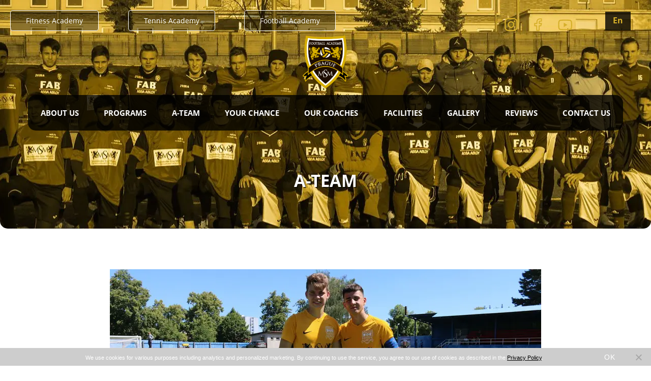

--- FILE ---
content_type: text/html; charset=UTF-8
request_url: https://fcmsm.eu/en/general-friendly-game-sk-rakovnik-fc-msm-academy/
body_size: 26986
content:
<!doctype html>
<!--[if lt IE 7]><html
class="no-js lt-ie9 lt-ie8 lt-ie7" lang=en-GB> <![endif]-->
<!--[if IE 7]><html
class="no-js lt-ie9 lt-ie8" lang=en-GB> <![endif]-->
<!--[if IE 8]><html
class="no-js lt-ie9" lang=en-GB> <![endif]-->
<!--[if gt IE 8]><!--><html
class=no-js lang=en-GB> <!--<![endif]--><head><meta
charset="UTF-8"><meta
name="viewport" content="width=device-width, initial-scale=1"><title>GENERAL FRIENDLY GAME. SK RAKOVNIK - FC MSM ACADEMY. &#8211; MSM Football Academy</title><link
rel=preload href="https://fcmsm.eu/wp-content/themes/Football-Club/css/libs/fonts-awesome/fonts/fontawesome-webfont.woff2?v=4.7.0" as=font crossorigin=anonymous><link
rel=preload href=https://fcmsm.eu/wp-content/themes/Football-Club/css/fonts/OpenSans/bold/OpenSans-Bold.woff as=font crossorigin=anonymous><link
rel=preload href=https://fcmsm.eu/wp-content/themes/Football-Club/css/fonts/OpenSans/regular/OpenSans-Regular.woff as=font crossorigin=anonymous><link
rel=preload href=https://fcmsm.eu/wp-content/plugins/revslider/public/assets/fonts/revicons/revicons.woff?5510888 as=font crossorigin=anonymous> <script>!function(f,b,e,v,n,t,s)
{if(f.fbq)return;n=f.fbq=function(){n.callMethod?n.callMethod.apply(n,arguments):n.queue.push(arguments)};if(!f._fbq)f._fbq=n;n.push=n;n.loaded=!0;n.version='2.0';n.queue=[];t=b.createElement(e);t.async=!0;t.src=v;s=b.getElementsByTagName(e)[0];s.parentNode.insertBefore(t,s)}(window,document,'script','https://connect.facebook.net/en_US/fbevents.js');fbq('init','1033214202057481');fbq('track','PageView');</script> <noscript><img
height=1 width=1 style=display:none
src="https://www.facebook.com/tr?id=1033214202057481&ev=PageView&noscript=1"></noscript><meta
name='robots' content='index, follow, max-image-preview:large, max-snippet:-1, max-video-preview:-1'><link
rel=alternate href=https://fcmsm.eu/en/general-friendly-game-sk-rakovnik-fc-msm-academy/ hreflang=en><link
rel=alternate href=https://fcmsm.eu/generalnaya-igra/ hreflang=ru><link
rel=alternate href=https://fcmsm.eu/cs/posledni-pripravny-zapas-sk-rakovnik-fc-msm/ hreflang=cs><meta
name="description" content="On August 1, 2020, a week before the start of the 2020/2021 official season, FC MSM Academy played a friendly match against a very interesting rival,"><link
rel=canonical href=https://fcmsm.eu/en/general-friendly-game-sk-rakovnik-fc-msm-academy/ ><meta
property="og:locale" content="en_GB"><meta
property="og:locale:alternate" content="ru_RU"><meta
property="og:locale:alternate" content="cs_CZ"><meta
property="og:type" content="article"><meta
property="og:title" content="GENERAL FRIENDLY GAME. SK RAKOVNIK - FC MSM ACADEMY. &#8211; MSM Football Academy"><meta
property="og:description" content="On August 1, 2020, a week before the start of the 2020/2021 official season, FC MSM Academy played a friendly match against a very interesting rival,"><meta
property="og:url" content="https://fcmsm.eu/en/general-friendly-game-sk-rakovnik-fc-msm-academy/"><meta
property="og:site_name" content="MSM Football Academy"><meta
property="article:publisher" content="https://www.facebook.com/MSM.International"><meta
property="article:published_time" content="2020-08-02T10:14:58+00:00"><meta
property="article:modified_time" content="2020-09-10T12:35:06+00:00"><meta
property="og:image" content="https://fcmsm.eu/wp-content/uploads/2020/08/imgonline-com-ua-Resize-HWXIwOIIm8f.jpg"><meta
property="og:image:width" content="848"><meta
property="og:image:height" content="477"><meta
property="og:image:type" content="image/jpeg"><meta
name="author" content="admin"><meta
name="twitter:card" content="summary_large_image"><meta
name="twitter:label1" content="Written by"><meta
name="twitter:data1" content="admin"><meta
name="twitter:label2" content="Estimated reading time"><meta
name="twitter:data2" content="1 minute"> <script type=application/ld+json class=yoast-schema-graph>{"@context":"https://schema.org","@graph":[{"@type":"Article","@id":"https://fcmsm.eu/en/general-friendly-game-sk-rakovnik-fc-msm-academy/#article","isPartOf":{"@id":"https://fcmsm.eu/en/general-friendly-game-sk-rakovnik-fc-msm-academy/"},"author":{"name":"admin","@id":"https://fcmsm.eu/en/#/schema/person/b702e1c1dd84f38ec1e95210276da155"},"headline":"GENERAL FRIENDLY GAME. SK RAKOVNIK &#8211; FC MSM ACADEMY.","datePublished":"2020-08-02T10:14:58+00:00","dateModified":"2020-09-10T12:35:06+00:00","mainEntityOfPage":{"@id":"https://fcmsm.eu/en/general-friendly-game-sk-rakovnik-fc-msm-academy/"},"wordCount":218,"commentCount":0,"publisher":{"@id":"https://fcmsm.eu/en/#organization"},"image":{"@id":"https://fcmsm.eu/en/general-friendly-game-sk-rakovnik-fc-msm-academy/#primaryimage"},"thumbnailUrl":"https://fcmsm.eu/wp-content/uploads/2020/08/imgonline-com-ua-Resize-HWXIwOIIm8f.jpg","articleSection":["News","Без рубрики"],"inLanguage":"en-GB","potentialAction":[{"@type":"CommentAction","name":"Comment","target":["https://fcmsm.eu/en/general-friendly-game-sk-rakovnik-fc-msm-academy/#respond"]}]},{"@type":"WebPage","@id":"https://fcmsm.eu/en/general-friendly-game-sk-rakovnik-fc-msm-academy/","url":"https://fcmsm.eu/en/general-friendly-game-sk-rakovnik-fc-msm-academy/","name":"GENERAL FRIENDLY GAME. SK RAKOVNIK - FC MSM ACADEMY. &#8211; MSM Football Academy","isPartOf":{"@id":"https://fcmsm.eu/en/#website"},"primaryImageOfPage":{"@id":"https://fcmsm.eu/en/general-friendly-game-sk-rakovnik-fc-msm-academy/#primaryimage"},"image":{"@id":"https://fcmsm.eu/en/general-friendly-game-sk-rakovnik-fc-msm-academy/#primaryimage"},"thumbnailUrl":"https://fcmsm.eu/wp-content/uploads/2020/08/imgonline-com-ua-Resize-HWXIwOIIm8f.jpg","datePublished":"2020-08-02T10:14:58+00:00","dateModified":"2020-09-10T12:35:06+00:00","description":"On August 1, 2020, a week before the start of the 2020/2021 official season, FC MSM Academy played a friendly match against a very interesting rival,","breadcrumb":{"@id":"https://fcmsm.eu/en/general-friendly-game-sk-rakovnik-fc-msm-academy/#breadcrumb"},"inLanguage":"en-GB","potentialAction":[{"@type":"ReadAction","target":["https://fcmsm.eu/en/general-friendly-game-sk-rakovnik-fc-msm-academy/"]}]},{"@type":"ImageObject","inLanguage":"en-GB","@id":"https://fcmsm.eu/en/general-friendly-game-sk-rakovnik-fc-msm-academy/#primaryimage","url":"https://fcmsm.eu/wp-content/uploads/2020/08/imgonline-com-ua-Resize-HWXIwOIIm8f.jpg","contentUrl":"https://fcmsm.eu/wp-content/uploads/2020/08/imgonline-com-ua-Resize-HWXIwOIIm8f.jpg","width":848,"height":477,"caption":"Генеральная товарищеская игра"},{"@type":"BreadcrumbList","@id":"https://fcmsm.eu/en/general-friendly-game-sk-rakovnik-fc-msm-academy/#breadcrumb","itemListElement":[{"@type":"ListItem","position":1,"name":"Главная страница","item":"https://fcmsm.eu/en/"},{"@type":"ListItem","position":2,"name":"News","item":"https://fcmsm.eu/en/blog/"},{"@type":"ListItem","position":3,"name":"GENERAL FRIENDLY GAME. SK RAKOVNIK &#8212; FC MSM ACADEMY."}]},{"@type":"WebSite","@id":"https://fcmsm.eu/en/#website","url":"https://fcmsm.eu/en/","name":"MSM Football Academy","description":"","publisher":{"@id":"https://fcmsm.eu/en/#organization"},"potentialAction":[{"@type":"SearchAction","target":{"@type":"EntryPoint","urlTemplate":"https://fcmsm.eu/en/?s={search_term_string}"},"query-input":{"@type":"PropertyValueSpecification","valueRequired":true,"valueName":"search_term_string"}}],"inLanguage":"en-GB"},{"@type":"Organization","@id":"https://fcmsm.eu/en/#organization","name":"Mezinarodni Svaz Mladeze z.s.","url":"https://fcmsm.eu/en/","logo":{"@type":"ImageObject","inLanguage":"en-GB","@id":"https://fcmsm.eu/en/#/schema/logo/image/","url":"https://fcmsm.eu/wp-content/uploads/2020/05/logo.jpg","contentUrl":"https://fcmsm.eu/wp-content/uploads/2020/05/logo.jpg","width":270,"height":270,"caption":"Mezinarodni Svaz Mladeze z.s."},"image":{"@id":"https://fcmsm.eu/en/#/schema/logo/image/"},"sameAs":["https://www.facebook.com/MSM.International","https://www.instagram.com/msm_academy/","https://www.linkedin.com/company/msm-group-s-r-o-?trk=tyah&trkInfo=clickedVertical:company,clickedEntityId:5207925,idx:2-5-8,tarId:1440491170459,tas:msm group","https://www.youtube.com/channel/UCk1uXQfvvY_tApQVm6GGi1w"]},{"@type":"Person","@id":"https://fcmsm.eu/en/#/schema/person/b702e1c1dd84f38ec1e95210276da155","name":"admin","image":{"@type":"ImageObject","inLanguage":"en-GB","@id":"https://fcmsm.eu/en/#/schema/person/image/","url":"https://secure.gravatar.com/avatar/66dc173f7312131ef8a89b6fe2482594e65f278b8a8c0cba5582b3d3ad1a93ed?s=96&d=mm&r=g","contentUrl":"https://secure.gravatar.com/avatar/66dc173f7312131ef8a89b6fe2482594e65f278b8a8c0cba5582b3d3ad1a93ed?s=96&d=mm&r=g","caption":"admin"},"url":"https://fcmsm.eu/en/author/admin/"}]}</script> <link
rel=alternate type=application/rss+xml title="MSM Football Academy &raquo; Feed" href=https://fcmsm.eu/en/feed/ ><link
rel=alternate type=application/rss+xml title="MSM Football Academy &raquo; Comments Feed" href=https://fcmsm.eu/en/comments/feed/ ><link
rel=alternate title="oEmbed (JSON)" type=application/json+oembed href="https://fcmsm.eu/wp-json/oembed/1.0/embed?url=https%3A%2F%2Ffcmsm.eu%2Fen%2Fgeneral-friendly-game-sk-rakovnik-fc-msm-academy%2F&#038;lang=en"><link
rel=alternate title="oEmbed (XML)" type=text/xml+oembed href="https://fcmsm.eu/wp-json/oembed/1.0/embed?url=https%3A%2F%2Ffcmsm.eu%2Fen%2Fgeneral-friendly-game-sk-rakovnik-fc-msm-academy%2F&#038;format=xml&#038;lang=en"><style id=wp-img-auto-sizes-contain-inline-css>img:is([sizes=auto i],[sizes^="auto," i]){contain-intrinsic-size:3000px 1500px}</style><style id=wp-block-library-inline-css>/*<![CDATA[*/:root{--wp-block-synced-color:#7a00df;--wp-block-synced-color--rgb:122,0,223;--wp-bound-block-color:var(--wp-block-synced-color);--wp-editor-canvas-background:#ddd;--wp-admin-theme-color:#007cba;--wp-admin-theme-color--rgb:0,124,186;--wp-admin-theme-color-darker-10:#006ba1;--wp-admin-theme-color-darker-10--rgb:0,107,160.5;--wp-admin-theme-color-darker-20:#005a87;--wp-admin-theme-color-darker-20--rgb:0,90,135;--wp-admin-border-width-focus:2px}@media (min-resolution:192dpi){:root{--wp-admin-border-width-focus:1.5px}}.wp-element-button{cursor:pointer}:root .has-very-light-gray-background-color{background-color:#eee}:root .has-very-dark-gray-background-color{background-color:#313131}:root .has-very-light-gray-color{color:#eee}:root .has-very-dark-gray-color{color:#313131}:root .has-vivid-green-cyan-to-vivid-cyan-blue-gradient-background{background:linear-gradient(135deg,#00d084,#0693e3)}:root .has-purple-crush-gradient-background{background:linear-gradient(135deg,#34e2e4,#4721fb 50%,#ab1dfe)}:root .has-hazy-dawn-gradient-background{background:linear-gradient(135deg,#faaca8,#dad0ec)}:root .has-subdued-olive-gradient-background{background:linear-gradient(135deg,#fafae1,#67a671)}:root .has-atomic-cream-gradient-background{background:linear-gradient(135deg,#fdd79a,#004a59)}:root .has-nightshade-gradient-background{background:linear-gradient(135deg,#330968,#31cdcf)}:root .has-midnight-gradient-background{background:linear-gradient(135deg,#020381,#2874fc)}:root{--wp--preset--font-size--normal:16px;--wp--preset--font-size--huge:42px}.has-regular-font-size{font-size:1em}.has-larger-font-size{font-size:2.625em}.has-normal-font-size{font-size:var(--wp--preset--font-size--normal)}.has-huge-font-size{font-size:var(--wp--preset--font-size--huge)}.has-text-align-center{text-align:center}.has-text-align-left{text-align:left}.has-text-align-right{text-align:right}.has-fit-text{white-space:nowrap!important}#end-resizable-editor-section{display:none}.aligncenter{clear:both}.items-justified-left{justify-content:flex-start}.items-justified-center{justify-content:center}.items-justified-right{justify-content:flex-end}.items-justified-space-between{justify-content:space-between}.screen-reader-text{border:0;clip-path:inset(50%);height:1px;margin:-1px;overflow:hidden;padding:0;position:absolute;width:1px;word-wrap:normal!important}.screen-reader-text:focus{background-color:#ddd;clip-path:none;color:#444;display:block;font-size:1em;height:auto;left:5px;line-height:normal;padding:15px
23px 14px;text-decoration:none;top:5px;width:auto;z-index:100000}html :where(.has-border-color){border-style:solid}html :where([style*=border-top-color]){border-top-style:solid}html :where([style*=border-right-color]){border-right-style:solid}html :where([style*=border-bottom-color]){border-bottom-style:solid}html :where([style*=border-left-color]){border-left-style:solid}html :where([style*=border-width]){border-style:solid}html :where([style*=border-top-width]){border-top-style:solid}html :where([style*=border-right-width]){border-right-style:solid}html :where([style*=border-bottom-width]){border-bottom-style:solid}html :where([style*=border-left-width]){border-left-style:solid}html :where(img[class*=wp-image-]){height:auto;max-width:100%}:where(figure){margin:0
0 1em}html :where(.is-position-sticky){--wp-admin--admin-bar--position-offset:var(--wp-admin--admin-bar--height,0px)}@media screen and (max-width:600px){html:where(.is-position-sticky){--wp-admin--admin-bar--position-offset:0px}}/*]]>*/</style><style id=global-styles-inline-css>/*<![CDATA[*/:root{--wp--preset--aspect-ratio--square:1;--wp--preset--aspect-ratio--4-3:4/3;--wp--preset--aspect-ratio--3-4:3/4;--wp--preset--aspect-ratio--3-2:3/2;--wp--preset--aspect-ratio--2-3:2/3;--wp--preset--aspect-ratio--16-9:16/9;--wp--preset--aspect-ratio--9-16:9/16;--wp--preset--color--black:#000;--wp--preset--color--cyan-bluish-gray:#abb8c3;--wp--preset--color--white:#fff;--wp--preset--color--pale-pink:#f78da7;--wp--preset--color--vivid-red:#cf2e2e;--wp--preset--color--luminous-vivid-orange:#ff6900;--wp--preset--color--luminous-vivid-amber:#fcb900;--wp--preset--color--light-green-cyan:#7bdcb5;--wp--preset--color--vivid-green-cyan:#00d084;--wp--preset--color--pale-cyan-blue:#8ed1fc;--wp--preset--color--vivid-cyan-blue:#0693e3;--wp--preset--color--vivid-purple:#9b51e0;--wp--preset--gradient--vivid-cyan-blue-to-vivid-purple:linear-gradient(135deg,rgb(6,147,227) 0%,rgb(155,81,224) 100%);--wp--preset--gradient--light-green-cyan-to-vivid-green-cyan:linear-gradient(135deg,rgb(122,220,180) 0%,rgb(0,208,130) 100%);--wp--preset--gradient--luminous-vivid-amber-to-luminous-vivid-orange:linear-gradient(135deg,rgb(252,185,0) 0%,rgb(255,105,0) 100%);--wp--preset--gradient--luminous-vivid-orange-to-vivid-red:linear-gradient(135deg,rgb(255,105,0) 0%,rgb(207,46,46) 100%);--wp--preset--gradient--very-light-gray-to-cyan-bluish-gray:linear-gradient(135deg,rgb(238,238,238) 0%,rgb(169,184,195) 100%);--wp--preset--gradient--cool-to-warm-spectrum:linear-gradient(135deg,rgb(74,234,220) 0%,rgb(151,120,209) 20%,rgb(207,42,186) 40%,rgb(238,44,130) 60%,rgb(251,105,98) 80%,rgb(254,248,76) 100%);--wp--preset--gradient--blush-light-purple:linear-gradient(135deg,rgb(255,206,236) 0%,rgb(152,150,240) 100%);--wp--preset--gradient--blush-bordeaux:linear-gradient(135deg,rgb(254,205,165) 0%,rgb(254,45,45) 50%,rgb(107,0,62) 100%);--wp--preset--gradient--luminous-dusk:linear-gradient(135deg,rgb(255,203,112) 0%,rgb(199,81,192) 50%,rgb(65,88,208) 100%);--wp--preset--gradient--pale-ocean:linear-gradient(135deg,rgb(255,245,203) 0%,rgb(182,227,212) 50%,rgb(51,167,181) 100%);--wp--preset--gradient--electric-grass:linear-gradient(135deg,rgb(202,248,128) 0%,rgb(113,206,126) 100%);--wp--preset--gradient--midnight:linear-gradient(135deg,rgb(2,3,129) 0%,rgb(40,116,252) 100%);--wp--preset--font-size--small:13px;--wp--preset--font-size--medium:20px;--wp--preset--font-size--large:36px;--wp--preset--font-size--x-large:42px;--wp--preset--spacing--20:0.44rem;--wp--preset--spacing--30:0.67rem;--wp--preset--spacing--40:1rem;--wp--preset--spacing--50:1.5rem;--wp--preset--spacing--60:2.25rem;--wp--preset--spacing--70:3.38rem;--wp--preset--spacing--80:5.06rem;--wp--preset--shadow--natural:6px 6px 9px rgba(0, 0, 0, 0.2);--wp--preset--shadow--deep:12px 12px 50px rgba(0, 0, 0, 0.4);--wp--preset--shadow--sharp:6px 6px 0px rgba(0, 0, 0, 0.2);--wp--preset--shadow--outlined:6px 6px 0px -3px rgb(255, 255, 255), 6px 6px rgb(0, 0, 0);--wp--preset--shadow--crisp:6px 6px 0px rgb(0, 0, 0)}:where(.is-layout-flex){gap:0.5em}:where(.is-layout-grid){gap:0.5em}body .is-layout-flex{display:flex}.is-layout-flex{flex-wrap:wrap;align-items:center}.is-layout-flex>:is(*,div){margin:0}body .is-layout-grid{display:grid}.is-layout-grid>:is(*,div){margin:0}:where(.wp-block-columns.is-layout-flex){gap:2em}:where(.wp-block-columns.is-layout-grid){gap:2em}:where(.wp-block-post-template.is-layout-flex){gap:1.25em}:where(.wp-block-post-template.is-layout-grid){gap:1.25em}.has-black-color{color:var(--wp--preset--color--black) !important}.has-cyan-bluish-gray-color{color:var(--wp--preset--color--cyan-bluish-gray) !important}.has-white-color{color:var(--wp--preset--color--white) !important}.has-pale-pink-color{color:var(--wp--preset--color--pale-pink) !important}.has-vivid-red-color{color:var(--wp--preset--color--vivid-red) !important}.has-luminous-vivid-orange-color{color:var(--wp--preset--color--luminous-vivid-orange) !important}.has-luminous-vivid-amber-color{color:var(--wp--preset--color--luminous-vivid-amber) !important}.has-light-green-cyan-color{color:var(--wp--preset--color--light-green-cyan) !important}.has-vivid-green-cyan-color{color:var(--wp--preset--color--vivid-green-cyan) !important}.has-pale-cyan-blue-color{color:var(--wp--preset--color--pale-cyan-blue) !important}.has-vivid-cyan-blue-color{color:var(--wp--preset--color--vivid-cyan-blue) !important}.has-vivid-purple-color{color:var(--wp--preset--color--vivid-purple) !important}.has-black-background-color{background-color:var(--wp--preset--color--black) !important}.has-cyan-bluish-gray-background-color{background-color:var(--wp--preset--color--cyan-bluish-gray) !important}.has-white-background-color{background-color:var(--wp--preset--color--white) !important}.has-pale-pink-background-color{background-color:var(--wp--preset--color--pale-pink) !important}.has-vivid-red-background-color{background-color:var(--wp--preset--color--vivid-red) !important}.has-luminous-vivid-orange-background-color{background-color:var(--wp--preset--color--luminous-vivid-orange) !important}.has-luminous-vivid-amber-background-color{background-color:var(--wp--preset--color--luminous-vivid-amber) !important}.has-light-green-cyan-background-color{background-color:var(--wp--preset--color--light-green-cyan) !important}.has-vivid-green-cyan-background-color{background-color:var(--wp--preset--color--vivid-green-cyan) !important}.has-pale-cyan-blue-background-color{background-color:var(--wp--preset--color--pale-cyan-blue) !important}.has-vivid-cyan-blue-background-color{background-color:var(--wp--preset--color--vivid-cyan-blue) !important}.has-vivid-purple-background-color{background-color:var(--wp--preset--color--vivid-purple) !important}.has-black-border-color{border-color:var(--wp--preset--color--black) !important}.has-cyan-bluish-gray-border-color{border-color:var(--wp--preset--color--cyan-bluish-gray) !important}.has-white-border-color{border-color:var(--wp--preset--color--white) !important}.has-pale-pink-border-color{border-color:var(--wp--preset--color--pale-pink) !important}.has-vivid-red-border-color{border-color:var(--wp--preset--color--vivid-red) !important}.has-luminous-vivid-orange-border-color{border-color:var(--wp--preset--color--luminous-vivid-orange) !important}.has-luminous-vivid-amber-border-color{border-color:var(--wp--preset--color--luminous-vivid-amber) !important}.has-light-green-cyan-border-color{border-color:var(--wp--preset--color--light-green-cyan) !important}.has-vivid-green-cyan-border-color{border-color:var(--wp--preset--color--vivid-green-cyan) !important}.has-pale-cyan-blue-border-color{border-color:var(--wp--preset--color--pale-cyan-blue) !important}.has-vivid-cyan-blue-border-color{border-color:var(--wp--preset--color--vivid-cyan-blue) !important}.has-vivid-purple-border-color{border-color:var(--wp--preset--color--vivid-purple) !important}.has-vivid-cyan-blue-to-vivid-purple-gradient-background{background:var(--wp--preset--gradient--vivid-cyan-blue-to-vivid-purple) !important}.has-light-green-cyan-to-vivid-green-cyan-gradient-background{background:var(--wp--preset--gradient--light-green-cyan-to-vivid-green-cyan) !important}.has-luminous-vivid-amber-to-luminous-vivid-orange-gradient-background{background:var(--wp--preset--gradient--luminous-vivid-amber-to-luminous-vivid-orange) !important}.has-luminous-vivid-orange-to-vivid-red-gradient-background{background:var(--wp--preset--gradient--luminous-vivid-orange-to-vivid-red) !important}.has-very-light-gray-to-cyan-bluish-gray-gradient-background{background:var(--wp--preset--gradient--very-light-gray-to-cyan-bluish-gray) !important}.has-cool-to-warm-spectrum-gradient-background{background:var(--wp--preset--gradient--cool-to-warm-spectrum) !important}.has-blush-light-purple-gradient-background{background:var(--wp--preset--gradient--blush-light-purple) !important}.has-blush-bordeaux-gradient-background{background:var(--wp--preset--gradient--blush-bordeaux) !important}.has-luminous-dusk-gradient-background{background:var(--wp--preset--gradient--luminous-dusk) !important}.has-pale-ocean-gradient-background{background:var(--wp--preset--gradient--pale-ocean) !important}.has-electric-grass-gradient-background{background:var(--wp--preset--gradient--electric-grass) !important}.has-midnight-gradient-background{background:var(--wp--preset--gradient--midnight) !important}.has-small-font-size{font-size:var(--wp--preset--font-size--small) !important}.has-medium-font-size{font-size:var(--wp--preset--font-size--medium) !important}.has-large-font-size{font-size:var(--wp--preset--font-size--large) !important}.has-x-large-font-size{font-size:var(--wp--preset--font-size--x-large) !important}/*]]>*/</style><style id=classic-theme-styles-inline-css>/*! This file is auto-generated */
.wp-block-button__link{color:#fff;background-color:#32373c;border-radius:9999px;box-shadow:none;text-decoration:none;padding:calc(.667em + 2px) calc(1.333em + 2px);font-size:1.125em}.wp-block-file__button{background:#32373c;color:#fff;text-decoration:none}</style><link
rel=stylesheet href=https://fcmsm.eu/wp-content/cache/minify/6b586.css?x23902 media=all><style id=wp-polls-inline-css>.wp-polls
.pollbar{margin:1px;font-size:6px;line-height:8px;height:8px;background-image:url('https://fcmsm.eu/wp-content/plugins/wp-polls/images/default/pollbg.gif');border:1px
solid #c8c8c8}</style><link
rel=stylesheet href=https://fcmsm.eu/wp-content/cache/minify/5601f.css?x23902 media=all> <script id=cookie-notice-front-js-before>var cnArgs={"ajaxUrl":"https:\/\/fcmsm.eu\/wp-admin\/admin-ajax.php","nonce":"074c499419","hideEffect":"fade","position":"bottom","onScroll":false,"onScrollOffset":100,"onClick":false,"cookieName":"cookie_notice_accepted","cookieTime":2592000,"cookieTimeRejected":2592000,"globalCookie":false,"redirection":false,"cache":true,"revokeCookies":false,"revokeCookiesOpt":"automatic"};</script> <script src="https://fcmsm.eu/wp-content/plugins/cookie-notice/js/front.min.js?x23902&amp;ver=2.5.11" id=cookie-notice-front-js></script> <script src="https://fcmsm.eu/wp-includes/js/jquery/jquery.min.js?x23902&amp;ver=3.7.1" id=jquery-core-js></script> <script src="https://fcmsm.eu/wp-includes/js/jquery/jquery-migrate.min.js?x23902&amp;ver=3.4.1" id=jquery-migrate-js></script> <script src="https://fcmsm.eu/wp-content/plugins/handl-utm-grabber/js/js.cookie.js?x23902&amp;ver=6.9" id=js.cookie-js></script> <script id=handl-utm-grabber-js-extra>var handl_utm=[];</script> <script src="https://fcmsm.eu/wp-content/plugins/handl-utm-grabber/js/handl-utm-grabber.js?x23902&amp;ver=6.9" id=handl-utm-grabber-js></script> <script src="https://fcmsm.eu/wp-content/themes/Football-Club/js/libs/jquery-3.2.1.js?x23902&amp;ver=1.0" id=jquery-lib-js></script> <script src="https://fcmsm.eu/wp-content/themes/Football-Club/js/libs/jquery-migrate-3.0.0.min.js?x23902&amp;ver=1.0" id=jquery-mig-js></script> <script src="https://fcmsm.eu/wp-content/themes/Football-Club/js/libs/jquery-ui.min.js?x23902&amp;ver=1.0" id=jquery-ui-js></script> <script src="https://fcmsm.eu/wp-content/themes/Football-Club/js/libs/modernizr-2.5.3.min.js?x23902&amp;ver=1.0" id=ale_modernizr-js></script> <link
rel=https://api.w.org/ href=https://fcmsm.eu/wp-json/ ><link
rel=alternate title=JSON type=application/json href=https://fcmsm.eu/wp-json/wp/v2/posts/14383><link
rel=EditURI type=application/rsd+xml title=RSD href=https://fcmsm.eu/xmlrpc.php?rsd><meta
name="generator" content="WordPress 6.9"><link
rel=shortlink href='https://fcmsm.eu/?p=14383'><meta
name="generator" content="Powered by WPBakery Page Builder - drag and drop page builder for WordPress.">
<!--[if lte IE 9]><link
rel=stylesheet type=text/css href=https://fcmsm.eu/wp-content/plugins/js_composer/assets/css/vc_lte_ie9.min.css?x23902 media=screen><![endif]--><link
rel=icon href=https://fcmsm.eu/wp-content/uploads/2017/11/cropped-main_logo-32x32.png sizes=32x32><link
rel=icon href=https://fcmsm.eu/wp-content/uploads/2017/11/cropped-main_logo-192x192.png sizes=192x192><link
rel=apple-touch-icon href=https://fcmsm.eu/wp-content/uploads/2017/11/cropped-main_logo-180x180.png><meta
name="msapplication-TileImage" content="https://fcmsm.eu/wp-content/uploads/2017/11/cropped-main_logo-270x270.png"><style id=wp-custom-css>.grecaptcha-badge{visibility:hidden !important}</style><noscript><style>.wpb_animate_when_almost_visible{opacity:1}</style></noscript><link
href="https://fonts.googleapis.com/css2?family=Inter:ital,wght@0,100..900;1,100..900&display=swap"
rel=stylesheet><link
href="https://fonts.googleapis.com/css2?family=Roboto:wght@400;700&display=swap" rel=stylesheet><style id=wpcf7-wpcf7-696e63fd2d4a8-inline-inline-css>#wpcf7-696e63fd2d4a8{display:none !important;visibility:hidden !important}</style></head><body
class="wp-singular post-template-default single single-post postid-14383 single-format-standard wp-theme-Football-Club cookies-not-set wpb-js-composer js-comp-ver-5.7 vc_responsive" ><div
class=loader><div
class=loader_inner></div></div><div
class=bad_top_string><ul>
<li
class=logo_li><a
href=https://fcmsm.eu/en><img
src=https://fcmsm.eu/wp-content/webp-express/webp-images/themes/Football-Club/img/mobile_logo.png.webp alt></a></li>
<li><a
class="bad_btn zapros" href=https://msmsport.eu/en/fitness_en/ target=_blank>Fitness Academy</a></li>
<li><a
class="bad_btn zapros" href=https://msmsport.eu/en/tennis_en/ target=_blank>Tennis Academy</a></li>
<li><a
class="bad_btn zapros" href=https://msmsport.eu/en/football_en/ target=_blank>Football Academy</a></li></ul></div><div
class=social_menu><div
class=menu-social-en-container><ul
id=menu-social-en class=menu><li
id=menu-item-14032 class="menu-item menu-item-type-custom menu-item-object-custom menu-item-14032"><a
target=_blank href=https://www.instagram.com/msm_football_academy/ ><svg
xmlns=http://www.w3.org/2000/svg width=34 height=35 viewBox="0 0 34 35" fill=none>  <path
fill-rule=evenodd clip-rule=evenodd d="M10.4513 1.93371C12.094 1.85762 12.6176 1.84033 16.8004 1.84033C20.984 1.84033 21.5068 1.85849 23.1486 1.93371C24.7887 2.00894 25.9087 2.27267 26.8882 2.65743C27.9157 3.04838 28.8464 3.66093 29.6157 4.45247C30.399 5.22985 31.0052 6.17056 31.3919 7.20899C31.7726 8.19902 32.0327 9.33086 32.108 10.9875C32.1833 12.6477 32.2004 13.1769 32.2004 17.4042C32.2004 21.6314 32.1825 22.1606 32.108 23.8208C32.0335 25.4774 31.7726 26.6093 31.3919 27.5993C30.9984 28.6223 30.4712 29.4912 29.6157 30.3558C28.8465 31.1474 27.9157 31.7601 26.8882 32.1509C25.9087 32.5356 24.7887 32.7985 23.1495 32.8746C21.5068 32.9507 20.9832 32.968 16.8004 32.968C12.6176 32.968 12.094 32.9499 10.4513 32.8746C8.81207 32.7993 7.69214 32.5356 6.71254 32.1509C5.70041 31.7532 4.84058 31.2205 3.98503 30.3558C3.20169 29.5785 2.59554 28.6377 2.20889 27.5993C1.82817 26.6093 1.56808 25.4774 1.49279 23.8208C1.4175 22.1606 1.40039 21.6323 1.40039 17.4042C1.40039 13.176 1.41835 12.6477 1.49279 10.9884C1.56723 9.33086 1.82817 8.19902 2.20889 7.20899C2.59572 6.17063 3.20183 5.22996 3.98503 4.45247C4.75422 3.66079 5.68502 3.0482 6.71254 2.65743C7.69214 2.27267 8.81207 2.00981 10.4513 1.93371ZM23.0237 4.7352C21.3998 4.66084 20.9122 4.64441 16.8004 4.64441C12.6886 4.64441 12.2009 4.66084 10.5771 4.7352C9.07558 4.80438 8.26024 5.05772 7.71781 5.27129C6.99915 5.55317 6.48581 5.89038 5.94681 6.43511C5.40867 6.97985 5.07414 7.49865 4.79524 8.22496C4.58391 8.77316 4.33324 9.59718 4.26479 11.1146C4.19121 12.7558 4.17495 13.2486 4.17495 17.4042C4.17495 21.5597 4.19121 22.0525 4.26479 23.6936C4.33324 25.2111 4.58391 26.0352 4.79524 26.5834C5.04194 27.2595 5.43546 27.871 5.94681 28.3733C6.44367 28.89 7.04884 29.2877 7.71781 29.537C8.26024 29.7507 9.07558 30.0039 10.5771 30.0731C12.2009 30.1475 12.6877 30.164 16.8004 30.164C20.913 30.164 21.3998 30.1475 23.0237 30.0731C24.5252 30.0039 25.3405 29.7507 25.883 29.537C26.6017 29.2552 27.115 28.918 27.654 28.3733C28.1653 27.8711 28.5588 27.2595 28.8055 26.5834C29.0169 26.0352 29.2675 25.2111 29.336 23.6936C29.4096 22.0525 29.4259 21.5597 29.4259 17.4042C29.4259 13.2486 29.4096 12.7558 29.336 11.1146C29.2675 9.59718 29.0169 8.77316 28.8055 8.22496C28.5266 7.49865 28.193 6.97985 27.654 6.43511C27.115 5.89126 26.6017 5.55317 25.883 5.27129C25.3405 5.05772 24.5252 4.80438 23.0237 4.7352ZM14.8341 22.2019C15.4575 22.463 16.1256 22.5972 16.8004 22.5972C18.1633 22.5972 19.4702 22.0501 20.4338 21.0762C21.3976 20.1024 21.9389 18.7814 21.9389 17.4042C21.9389 16.0269 21.3976 14.706 20.4338 13.7321C19.4702 12.7582 18.1633 12.211 16.8004 12.211C16.1256 12.211 15.4575 12.3454 14.8341 12.6063C14.2105 12.8673 13.6441 13.2498 13.167 13.7321C12.6898 14.2143 12.3113 14.7867 12.0531 15.4168C11.7949 16.0469 11.662 16.7222 11.662 17.4042C11.662 18.0861 11.7949 18.7615 12.0531 19.3915C12.3113 20.0216 12.6898 20.594 13.167 21.0762C13.6441 21.5584 14.2105 21.941 14.8341 22.2019ZM11.2033 11.7474C12.6877 10.2472 14.7011 9.40434 16.8004 9.40434C18.8998 9.40434 20.9132 10.2472 22.3976 11.7474C23.882 13.2477 24.716 15.2825 24.716 17.4042C24.716 19.5258 23.882 21.5606 22.3976 23.0609C20.9132 24.5611 18.8998 25.404 16.8004 25.404C14.7011 25.404 12.6877 24.5611 11.2033 23.0609C9.7188 21.5606 8.88483 19.5258 8.88483 17.4042C8.88483 15.2825 9.7188 13.2477 11.2033 11.7474ZM26.4712 10.5962C26.822 10.2416 27.0191 9.76061 27.0191 9.25909C27.0191 8.75755 26.822 8.27657 26.4712 7.92194C26.1202 7.56731 25.6443 7.36808 25.148 7.36808C24.6519 7.36808 24.1759 7.56731 23.825 7.92194C23.474 8.27657 23.2769 8.75755 23.2769 9.25909C23.2769 9.76061 23.474 10.2416 23.825 10.5962C24.1759 10.9509 24.6519 11.1501 25.148 11.1501C25.6443 11.1501 26.1202 10.9509 26.4712 10.5962Z" fill=#D5AF2A /> </svg></a></li>
<li
id=menu-item-14033 class="menu-item menu-item-type-custom menu-item-object-custom menu-item-14033"><a
target=_blank href=https://www.facebook.com/MSM.Football.Academy.Prague/ ><svg
xmlns=http://www.w3.org/2000/svg width=35 height=35 viewBox="0 0 35 35" fill=none> <path
d="M21.6 3.25537H25.8V8.91495H23C21.4536 8.91495 20.2 10.1819 20.2 11.7447V14.5745H25.8L24.3391 20.2341H19.9565V31.5532H14.113V20.2341H9V14.6305H14.6V10.3298C14.6 6.42272 17.734 3.25537 21.6 3.25537Z" stroke=#D5AF2A stroke-width=2.41736 stroke-linecap=round stroke-linejoin=round /> </svg></a></li>
<li
id=menu-item-14036 class="menu-item menu-item-type-custom menu-item-object-custom menu-item-14036"><a
target=_blank href=https://www.youtube.com/@MSM_Football_Academy_Prague><svg
xmlns=http://www.w3.org/2000/svg width=32 height=26 viewBox="0 0 32 26" fill=none> <path
d="M31.9492 12.8965C31.9492 12.8149 31.9492 12.7221 31.9457 12.6145C31.9422 12.3139 31.9352 11.9762 31.9281 11.6163C31.9 10.5809 31.8508 9.54927 31.7734 8.577C31.668 7.23735 31.5133 6.12036 31.3023 5.28169C31.0797 4.40646 30.6434 3.60824 30.037 2.96679C29.4305 2.32535 28.6752 1.86316 27.8465 1.62642C26.8516 1.34438 24.9039 1.16997 22.1617 1.06235C20.8574 1.0104 19.4617 0.977002 18.066 0.958447C17.5773 0.951025 17.1238 0.947314 16.716 0.943604H15.6824C15.2746 0.947314 14.8211 0.951025 14.3324 0.958447C12.9367 0.977002 11.541 1.0104 10.2367 1.06235C7.49453 1.17368 5.54336 1.3481 4.55195 1.62642C3.72297 1.86258 2.96735 2.32457 2.36082 2.96611C1.75429 3.60764 1.31814 4.40618 1.09609 5.28169C0.881641 6.12036 0.730469 7.23735 0.625 8.577C0.547656 9.54927 0.498437 10.5809 0.470312 11.6163C0.459766 11.9762 0.45625 12.3139 0.452734 12.6145C0.452734 12.7221 0.449219 12.8149 0.449219 12.8965V13.1043C0.449219 13.186 0.449219 13.2788 0.452734 13.3864C0.45625 13.687 0.463281 14.0247 0.470312 14.3846C0.498437 15.42 0.547656 16.4516 0.625 17.4239C0.730469 18.7635 0.885156 19.8805 1.09609 20.7192C1.54609 22.4967 2.86797 23.8995 4.55195 24.3745C5.54336 24.6565 7.49453 24.8309 10.2367 24.9385C11.541 24.9905 12.9367 25.0239 14.3324 25.0424C14.8211 25.0499 15.2746 25.0536 15.6824 25.0573H16.716C17.1238 25.0536 17.5773 25.0499 18.066 25.0424C19.4617 25.0239 20.8574 24.9905 22.1617 24.9385C24.9039 24.8272 26.8551 24.6528 27.8465 24.3745C29.5305 23.8995 30.8523 22.5004 31.3023 20.7192C31.5168 19.8805 31.668 18.7635 31.7734 17.4239C31.8508 16.4516 31.9 15.42 31.9281 14.3846C31.9387 14.0247 31.9422 13.687 31.9457 13.3864C31.9457 13.2788 31.9492 13.186 31.9492 13.1043V12.8965ZM29.418 13.0895C29.418 13.1674 29.418 13.2528 29.4145 13.353C29.4109 13.6424 29.4039 13.9616 29.3969 14.3067C29.3723 15.2938 29.323 16.2809 29.2492 17.1975C29.1543 18.3924 29.0207 19.3721 28.8555 20.029C28.6375 20.8862 27.9977 21.5653 27.1891 21.7917C26.4508 21.9995 24.591 22.1665 22.0633 22.2666C20.7836 22.3186 19.4055 22.352 18.0309 22.3706C17.5492 22.378 17.1027 22.3817 16.702 22.3817H15.6965L14.3676 22.3706C12.993 22.352 11.6184 22.3186 10.3352 22.2666C7.80742 22.1627 5.94414 21.9995 5.20937 21.7917C4.40078 21.5616 3.76094 20.8862 3.54297 20.029C3.37773 19.3721 3.24414 18.3924 3.14922 17.1975C3.07539 16.2809 3.02969 15.2938 3.00156 14.3067C2.99102 13.9616 2.9875 13.6387 2.98398 13.353C2.98398 13.2528 2.98047 13.1637 2.98047 13.0895V12.9114C2.98047 12.8334 2.98047 12.7481 2.98398 12.6479C2.9875 12.3584 2.99453 12.0393 3.00156 11.6942C3.02617 10.7071 3.07539 9.71997 3.14922 8.80337C3.24414 7.60845 3.37773 6.62876 3.54297 5.97192C3.76094 5.1147 4.40078 4.4356 5.20937 4.20923C5.94766 4.00142 7.80742 3.83442 10.3352 3.73423C11.6148 3.68227 12.993 3.64888 14.3676 3.63032C14.8492 3.6229 15.2957 3.61919 15.6965 3.61919H16.702L18.0309 3.63032C19.4055 3.64888 20.7801 3.68227 22.0633 3.73423C24.591 3.83813 26.4543 4.00142 27.1891 4.20923C27.9977 4.43931 28.6375 5.1147 28.8555 5.97192C29.0207 6.62876 29.1543 7.60845 29.2492 8.80337C29.323 9.71997 29.3688 10.7071 29.3969 11.6942C29.4074 12.0393 29.4109 12.3622 29.4145 12.6479C29.4145 12.7481 29.418 12.8372 29.418 12.9114V13.0895ZM13.0703 17.9731L21.2266 12.9633L13.0703 8.02778V17.9731Z" fill=#D5AF2A /> </svg></a></li></ul></div></div><div
class=lang_btn><ul
id=menu-mobile-menu class="ale_header_menu_lang cf"><li
id=menu-item-1555 class="pll-parent-menu-item menu-item menu-item-type-custom menu-item-object-custom menu-item-has-children [base64]"><a
href=#pll_switcher><img
src="[data-uri]" alt width=16 height=11 style="width: 16px; height: 11px;"><span
style=margin-left:0.3em;>En</span></a><ul
class=sub-menu>
<li
id=menu-item-1555-ua class="lang-item lang-item-452 lang-item-ua no-translation lang-item-first menu-item menu-item-type-custom menu-item-object-custom [base64]"><a
href=https://fcmsm.eu/ua/ ><img
src=[data-uri] alt width=16 height=11 style="width: 16px; height: 11px;"><span
style=margin-left:0.3em;>Ua</span></a></li>
<li
id=menu-item-1555-es class="lang-item lang-item-437 lang-item-es no-translation menu-item menu-item-type-custom menu-item-object-custom [base64]"><a
href=https://fcmsm.eu/es/ ><img
src="[data-uri]" alt width=16 height=11 style="width: 16px; height: 11px;"><span
style=margin-left:0.3em;>Es</span></a></li>
<li
id=menu-item-1555-br class="lang-item lang-item-423 lang-item-br no-translation menu-item menu-item-type-custom menu-item-object-custom [base64]"><a
href=https://fcmsm.eu/br/ ><img
src="[data-uri]" alt width=16 height=11 style="width: 16px; height: 11px;"><span
style=margin-left:0.3em;>Br</span></a></li>
<li
id=menu-item-1555-ru class="lang-item lang-item-28 lang-item-ru menu-item menu-item-type-custom menu-item-object-custom [base64]"><a
href=https://fcmsm.eu/generalnaya-igra/ ><img
src="[data-uri]" alt width=16 height=11 style="width: 16px; height: 11px;"><span
style=margin-left:0.3em;>Ru</span></a></li>
<li
id=menu-item-1555-cs class="lang-item lang-item-357 lang-item-cs menu-item menu-item-type-custom menu-item-object-custom [base64]"><a
href=https://fcmsm.eu/cs/posledni-pripravny-zapas-sk-rakovnik-fc-msm/ ><img
src="[data-uri]" alt width=16 height=11 style="width: 16px; height: 11px;"><span
style=margin-left:0.3em;>Cz</span></a></li></ul>
</li></ul></div><section
id=main><div
class=other_main_header_container_3></div><div
class=flex_header_page><h2>A-team</h2></div><div
class=main_header_container><div
class=top_logo><div
class=container><div
class=row><div
class=col-md-12><div
class=logo>
<a
href=https://fcmsm.eu/en><img
src=https://fcmsm.eu/wp-content/webp-express/webp-images/themes/Football-Club/img/main_logo.png.webp alt></a></div></div></div></div></div><div
class=container><div
class=row><div
class=top_mnu><div
class=mobile_mnu><div
class=mobile_logo>
<a
href=https://fcmsm.eu/en><img
src=https://fcmsm.eu/wp-content/webp-express/webp-images/themes/Football-Club/img/mobile_logo.png.webp alt></a></div><div
class=mobile_logo_description>
<a
href=https://fcmsm.eu/en>
International<br>
Football<br>
Academy<br>
</a></div></div><div
class=mobile-menu-btn>
<input
type=checkbox id=burger-checkbox class="mobile-menu-btn burger-checkbox">
<label
class=burger for=burger-checkbox></label></div><nav
class="top_navigation main-menu"><ul
id=menu-main_menu_eng class="ale_header_menu cf"><li
id=menu-item-1297 class="menu-item menu-item-type-custom menu-item-object-custom menu-item-has-children about-us"><a
href=#>About us</a><ul
class=sub-menu>
<li
id=menu-item-1299 class="menu-item menu-item-type-post_type menu-item-object-page about-ifa-msm"><a
href=https://fcmsm.eu/en/about-academy/ >About IFA MSM</a></li>
<li
id=menu-item-1325 class="menu-item menu-item-type-post_type menu-item-object-page our-mission"><a
href=https://fcmsm.eu/en/about-academy/our-mission/ >Our Mission</a></li>
<li
id=menu-item-11811 class="menu-item menu-item-type-post_type menu-item-object-page our-graduates"><a
href=https://fcmsm.eu/en/about-academy/our-graduates/ >Our Graduates</a></li>
<li
id=menu-item-1327 class="menu-item menu-item-type-post_type menu-item-object-page msm-fc-sparta-prague"><a
href=https://fcmsm.eu/en/about-academy/msm-sparta/ >MSM &#8211; FC Sparta Prague</a></li>
<li
id=menu-item-1323 class="menu-item menu-item-type-post_type menu-item-object-page msm-fc-bohemians-prague"><a
href=https://fcmsm.eu/en/about-academy/cooperation-msm/ >MSM &#8211; FC Bohemians Prague</a></li>
<li
id=menu-item-1324 class="menu-item menu-item-type-post_type menu-item-object-page interview-with-ceo-of-ifa-msm"><a
href=https://fcmsm.eu/en/about-academy/interview-director/ >Interview with CEO of IFA MSM</a></li>
<li
id=menu-item-1322 class="menu-item menu-item-type-post_type menu-item-object-page prague-city-and-football"><a
href=https://fcmsm.eu/en/about-academy/praga-city/ >Prague city and football</a></li>
<li
id=menu-item-1321 class="menu-item menu-item-type-post_type menu-item-object-page football-training-sessions"><a
href=https://fcmsm.eu/en/about-academy/football-training/ >Football Training Sessions</a></li>
<li
id=menu-item-1320 class="menu-item menu-item-type-post_type menu-item-object-page childrens-football-school"><a
href=https://fcmsm.eu/en/about-academy/child-football-school/ >Children&#8217;s football school</a></li>
<li
id=menu-item-1319 class="menu-item menu-item-type-post_type menu-item-object-page faq"><a
href=https://fcmsm.eu/en/about-academy/about-faq/ >FAQ</a></li>
<li
id=menu-item-1326 class="menu-item menu-item-type-post_type menu-item-object-page 12-reasons-to-join-ifa-msm"><a
href=https://fcmsm.eu/en/about-academy/12-cause/ >12 Reasons to Join IFA MSM</a></li>
<li
id=menu-item-75219 class="menu-item menu-item-type-post_type menu-item-object-page our-staff"><a
href=https://fcmsm.eu/en/contacts/ >Our staff</a></li></ul>
</li>
<li
id=menu-item-1298 class="menu-item menu-item-type-custom menu-item-object-custom menu-item-has-children programs"><a
href=#>Programs</a><ul
class=sub-menu>
<li
id=menu-item-1345 class="menu-item menu-item-type-post_type menu-item-object-page one-year-football-academy-foundation"><a
href=https://fcmsm.eu/en/one-year-football-academy-foundation/ >One-Year Football Academy + Foundation</a></li>
<li
id=menu-item-1349 class="menu-item menu-item-type-post_type menu-item-object-page half-year-football-academy-foundation"><a
href=https://fcmsm.eu/en/half-year-program/ >Half-Year Football Academy + Foundation</a></li>
<li
id=menu-item-1353 class="menu-item menu-item-type-post_type menu-item-object-page summer-football-camp-july"><a
href=https://fcmsm.eu/en/summer-football-program/ >Summer Football Camp &#8211; July</a></li>
<li
id=menu-item-1359 class="menu-item menu-item-type-post_type menu-item-object-page summer-football-camp-august"><a
href=https://fcmsm.eu/en/summer-football-program-august/ >Summer Football Camp &#8211; August</a></li>
<li
id=menu-item-1363 class="menu-item menu-item-type-post_type menu-item-object-page football-training-camps-for-teams"><a
href=https://fcmsm.eu/en/football-team-fees/ >Football training camps for teams</a></li>
<li
id=menu-item-1367 class="menu-item menu-item-type-post_type menu-item-object-page football-tournaments-in-prague"><a
href=https://fcmsm.eu/en/tournaments-in-prague/ >Football Tournaments in Prague</a></li>
<li
id=menu-item-1371 class="menu-item menu-item-type-post_type menu-item-object-page international-football-tournament"><a
href=https://fcmsm.eu/en/international-football-tournament/ >International Football Tournament</a></li>
<li
id=menu-item-1375 class="menu-item menu-item-type-post_type menu-item-object-page football-camp"><a
href=https://fcmsm.eu/en/football-camp/ >Football Camp</a></li></ul>
</li>
<li
id=menu-item-1328 class="menu-item menu-item-type-custom menu-item-object-custom menu-item-has-children a-team"><a
href=#>A-team</a><ul
class=sub-menu>
<li
id=menu-item-1379 class="menu-item menu-item-type-post_type menu-item-object-page about"><a
href=https://fcmsm.eu/en/about-team/ >About</a></li>
<li
id=menu-item-1380 class="menu-item menu-item-type-post_type menu-item-object-page current_page_parent news"><a
href=https://fcmsm.eu/en/blog/ >News</a></li>
<li
id=menu-item-1388 class="menu-item menu-item-type-post_type menu-item-object-page a-team"><a
href=https://fcmsm.eu/en/players/ >A-team</a></li>
<li
id=menu-item-1400 class="menu-item menu-item-type-post_type menu-item-object-page fixtures-results"><a
href=https://fcmsm.eu/en/match/ >Fixtures results</a></li>
<li
id=menu-item-1399 class="menu-item menu-item-type-post_type menu-item-object-page standings"><a
href=https://fcmsm.eu/en/standings/ >Standings</a></li>
<li
id=menu-item-77127 class="menu-item menu-item-type-post_type menu-item-object-post interview-with-head-coach-mikhail-starostyak"><a
href=https://fcmsm.eu/en/interview-with-sports-director-m-starostyak/ >Interview with head coach Mikhail Starostyak</a></li>
<li
id=menu-item-77126 class="menu-item menu-item-type-post_type menu-item-object-post interview-with-soach-igor-iukhymenko"><a
href=https://fcmsm.eu/en/detailed-video-interview-with-coach-igor-iukhymenko/ >Interview with сoach Igor Iukhymenko</a></li>
<li
id=menu-item-1318 class="menu-item menu-item-type-post_type menu-item-object-page interview-with-coach-martin-frydek"><a
href=https://fcmsm.eu/en/interview-martin/ >Interview with coach Martin Frydek</a></li></ul>
</li>
<li
id=menu-item-1398 class="menu-item menu-item-type-post_type menu-item-object-page your-chance"><a
href=https://fcmsm.eu/en/your-chance/ >Your chance</a></li>
<li
id=menu-item-1407 class="menu-item menu-item-type-post_type menu-item-object-page our-coaches"><a
href=https://fcmsm.eu/en/trainers/ >Our coaches</a></li>
<li
id=menu-item-1331 class="menu-item menu-item-type-custom menu-item-object-custom menu-item-has-children facilities"><a
href=#>Facilities</a><ul
class=sub-menu>
<li
id=menu-item-1410 class="menu-item menu-item-type-post_type menu-item-object-page football-stadiums"><a
href=https://fcmsm.eu/en/football-fields/ >Football Stadiums</a></li>
<li
id=menu-item-1413 class="menu-item menu-item-type-post_type menu-item-object-page accommodation"><a
href=https://fcmsm.eu/en/accommodation/ >Accommodation</a></li>
<li
id=menu-item-1541 class="menu-item menu-item-type-post_type menu-item-object-page xplore-fitness"><a
href=https://fcmsm.eu/en/fitness-club-xplore/ >Xplore Fitness</a></li></ul>
</li>
<li
id=menu-item-1332 class="menu-item menu-item-type-custom menu-item-object-custom menu-item-has-children gallery"><a
href=#>Gallery</a><ul
class=sub-menu>
<li
id=menu-item-1417 class="menu-item menu-item-type-post_type menu-item-object-page all"><a
href=https://fcmsm.eu/en/gallery/ >All</a></li>
<li
id=menu-item-1444 class="menu-item menu-item-type-custom menu-item-object-custom videos"><a
href="/en/gallery/?category=417">Videos</a></li>
<li
id=menu-item-92737 class="menu-item menu-item-type-custom menu-item-object-custom photo-2025"><a
href="https://fcmsm.eu/en/gallery/?category=584">Photo 2025</a></li>
<li
id=menu-item-74994 class="menu-item menu-item-type-custom menu-item-object-custom photo-2024"><a
href="https://fcmsm.eu/en/gallery/?category=577">Photo 2024</a></li>
<li
id=menu-item-65387 class="menu-item menu-item-type-custom menu-item-object-custom photo-2023"><a
href="https://fcmsm.eu/en/gallery/?category=575">Photo 2023</a></li>
<li
id=menu-item-34708 class="menu-item menu-item-type-custom menu-item-object-custom photo-2022"><a
href="https://fcmsm.eu/en/gallery/?category=570">Photo 2022</a></li>
<li
id=menu-item-27946 class="menu-item menu-item-type-custom menu-item-object-custom photo-2021"><a
href="https://fcmsm.eu/en/gallery/?category=547">Photo 2021</a></li>
<li
id=menu-item-8765 class="menu-item menu-item-type-custom menu-item-object-custom photo-2020"><a
href="/en/gallery/?category=509">Photo 2020</a></li>
<li
id=menu-item-3496 class="menu-item menu-item-type-custom menu-item-object-custom photo-2019"><a
href="/en/gallery/?category=482">Photo 2019</a></li>
<li
id=menu-item-1824 class="menu-item menu-item-type-custom menu-item-object-custom photo-2018"><a
href="/en/gallery/?category=454">Photo 2018</a></li>
<li
id=menu-item-1436 class="menu-item menu-item-type-custom menu-item-object-custom photo-2017"><a
href="/en/gallery/?category=435">Photo 2017</a></li>
<li
id=menu-item-1437 class="menu-item menu-item-type-custom menu-item-object-custom photo-2016"><a
href="/en/gallery/?category=418">Photo 2016</a></li>
<li
id=menu-item-1438 class="menu-item menu-item-type-custom menu-item-object-custom photo-2015"><a
href="/en/gallery/?category=344">Photo 2015</a></li>
<li
id=menu-item-1439 class="menu-item menu-item-type-custom menu-item-object-custom photo-2014"><a
href="/en/gallery/?category=402">Photo 2014</a></li>
<li
id=menu-item-1440 class="menu-item menu-item-type-custom menu-item-object-custom photo-2013"><a
href="/en/gallery/?category=373">Photo 2013</a></li>
<li
id=menu-item-1442 class="menu-item menu-item-type-custom menu-item-object-custom photo-2012"><a
href="/en/gallery/?category=386">Photo 2012</a></li>
<li
id=menu-item-1443 class="menu-item menu-item-type-custom menu-item-object-custom photo-2011"><a
href="/en/gallery/?category=395">Photo 2011</a></li></ul>
</li>
<li
id=menu-item-12415 class="menu-item menu-item-type-post_type menu-item-object-page reviews"><a
href=https://fcmsm.eu/en/reviews/ >Reviews</a></li>
<li
id=menu-item-1505 class="menu-item menu-item-type-post_type menu-item-object-page contact-us"><a
href=https://fcmsm.eu/en/contacts/ >Contact us</a></li></ul></nav></div></div></div></div></section> <script type=application/ld+json>{"@context":"https://schema.org","@type":"EducationalOrganization","url":"https://fcmsm.eu","email":"admission@eurostudy.cz","name":"MSM International Football Academy in Prague","logo":"https://fcmsm.eu/wp-content/uploads/2020/05/logo-1.jpg","address":{"@type":"PostalAddress","addressLocality":"Czech Republic, Prague","streetAddress":"Prague, Na Poříčí 1067/25, 110 00 Praha 1-Nové Město"},"contactPoint":{"@type":"ContactPoint","telephone":"+420 228 880 460"}}</script> <section
class=single_news><div
class=container><div
class=row><div
class="col-sm-9 col-md-9 col-lg-9"><div
class=s_single_news_box><div
class=news_box_img>
<img
width=848 height=477 src=https://fcmsm.eu/wp-content/webp-express/webp-images/uploads/2020/08/imgonline-com-ua-Resize-HWXIwOIIm8f.jpg.webp class="attachment-post-thumbnail size-post-thumbnail wp-post-image" alt="Генеральная товарищеская игра" decoding=async fetchpriority=high srcset="https://fcmsm.eu/wp-content/webp-express/webp-images/uploads/2020/08/imgonline-com-ua-Resize-HWXIwOIIm8f.jpg.webp 848w,  https://fcmsm.eu/wp-content/webp-express/webp-images/uploads/2020/08/imgonline-com-ua-Resize-HWXIwOIIm8f-300x169.jpg.webp 300w,  https://fcmsm.eu/wp-content/webp-express/webp-images/uploads/2020/08/imgonline-com-ua-Resize-HWXIwOIIm8f-768x432.jpg.webp 768w,  https://fcmsm.eu/wp-content/webp-express/webp-images/uploads/2020/08/imgonline-com-ua-Resize-HWXIwOIIm8f-680x383.jpg.webp 680w,  https://fcmsm.eu/wp-content/webp-express/webp-images/uploads/2020/08/imgonline-com-ua-Resize-HWXIwOIIm8f-508x285.jpg.webp 508w,  https://fcmsm.eu/wp-content/webp-express/webp-images/uploads/2020/08/imgonline-com-ua-Resize-HWXIwOIIm8f-50x28.jpg.webp 50w" sizes="(max-width: 848px) 100vw, 848px"></div><div
class=news_box_head_text><h4>GENERAL FRIENDLY GAME. SK RAKOVNIK &#8211; FC MSM ACADEMY.</h4></div><div
class=news_box_date>
<i
class="fa fa-calendar" aria-hidden=true></i>02 Aug 2020</div><div
class=news_box_main_text><div
class="vc_row wpb_row vc_row-fluid"><div
class="wpb_column vc_column_container vc_col-sm-12"><div
class=vc_column-inner><div
class=wpb_wrapper><div
class="wpb_text_column wpb_content_element" ><div
class=wpb_wrapper><p>On August 1, 2020, a week before the start of the 2020/2021 official season, FC MSM Academy played a friendly match against a very interesting rival, a professional team from the 3rd league of the Czech Republic, at their main stadium in Rakovnik, 50 kilometers from Prague.</p><p>The game turned out to be combative and nervous, our players opened the scoring in the first half, on the 80th minute the opponent leveled and at the end of the match our team snatched the victory. Great test match before the start of the season and something to think about!</p><p>Result of the match Viktoria Zizkov 1: 2 FC MSM Academy.</p></div></div></div></div></div></div><div
class="vc_row wpb_row vc_row-fluid button-order"><div
class="wpb_column vc_column_container vc_col-sm-12"><div
class=vc_column-inner><div
class=wpb_wrapper><div
class="vc_btn3-container vc_btn3-left" >
<a
class="vc_general vc_btn3 vc_btn3-size-md vc_btn3-shape-square vc_btn3-style-modern vc_btn3-color-warning" href="https://fcmsm.eu/en/gallery/?album=533&parents=509" title target=_blank>More Photos</a></div><div
class="vc_btn3-container vc_btn3-left" >
<a
class="vc_general vc_btn3 vc_btn3-size-md vc_btn3-shape-square vc_btn3-style-modern vc_btn3-color-warning" href="https://www.youtube.com/watch?v=jn58ZLEIuVg&t=479s" title target=_blank>Match Video</a></div><div
class="vc_btn3-container vc_btn3-left" >
<a
class="vc_general vc_btn3 vc_btn3-size-md vc_btn3-shape-square vc_btn3-style-modern vc_btn3-color-warning" href="https://www.youtube.com/watch?v=HBGP96dr5F0" title target=_blank>Promo Video</a></div></div></div></div></div></div></div><div
class=row><div
class=latest_news><div
class="col-md-6 col-sm-6"><div
class=latest_news_single_page>
<a
href=https://fcmsm.eu/en/victory-of-msm-in-the-first-tour-1b-of-the-prague-league/ ><div
class=dark_hover_style><img
width=848 height=477 src=https://fcmsm.eu/wp-content/webp-express/webp-images/uploads/2020/08/imgonline-com-ua-Resize-HjzOy2LkTRqM.jpg.webp class="attachment-post-thumbnail size-post-thumbnail wp-post-image" alt decoding=async srcset="https://fcmsm.eu/wp-content/webp-express/webp-images/uploads/2020/08/imgonline-com-ua-Resize-HjzOy2LkTRqM.jpg.webp 848w,  https://fcmsm.eu/wp-content/webp-express/webp-images/uploads/2020/08/imgonline-com-ua-Resize-HjzOy2LkTRqM-300x169.jpg.webp 300w,  https://fcmsm.eu/wp-content/webp-express/webp-images/uploads/2020/08/imgonline-com-ua-Resize-HjzOy2LkTRqM-768x432.jpg.webp 768w,  https://fcmsm.eu/wp-content/webp-express/webp-images/uploads/2020/08/imgonline-com-ua-Resize-HjzOy2LkTRqM-680x383.jpg.webp 680w,  https://fcmsm.eu/wp-content/webp-express/webp-images/uploads/2020/08/imgonline-com-ua-Resize-HjzOy2LkTRqM-508x285.jpg.webp 508w,  https://fcmsm.eu/wp-content/webp-express/webp-images/uploads/2020/08/imgonline-com-ua-Resize-HjzOy2LkTRqM-50x28.jpg.webp 50w" sizes="(max-width: 848px) 100vw, 848px"></div>
</a><div
class=news_box_head_text><h4>VICTORY OF MSM IN THE FIRST TOUR 1B OF THE PRAGUE LEAGUE...</h4></div><div
class=news_box_date>
<i
class="fa fa-calendar" aria-hidden=true></i>02 Aug 2020</div><div
class=news_box_main_text><p>On 15.8.2020, the first round of the 1B League of Prague took place, in which the A team of FC MSM Academy competes. The game took place on our home f ...</p></div><div
class=read_more>
<a
href=https://fcmsm.eu/en/victory-of-msm-in-the-first-tour-1b-of-the-prague-league/ alt>Read more</a></div></div></div><div
class="col-md-6 col-sm-6"><div
class=latest_news_single_page>
<a
href=https://fcmsm.eu/en/friendly-match-viktoria-zizkov-prague-fc-msm-academy/ ><div
class=dark_hover_style><img
width=848 height=477 src=https://fcmsm.eu/wp-content/webp-express/webp-images/uploads/2020/07/imgonline-com-ua-Resize-rfHrG6UIkz.jpg.webp class="attachment-post-thumbnail size-post-thumbnail wp-post-image" alt="ТОВАРИЩЕСКий МАТЧ. VIKTORIA ZIZKOV PRAGUE — FC MSM ACADEMY." decoding=async srcset="https://fcmsm.eu/wp-content/webp-express/webp-images/uploads/2020/07/imgonline-com-ua-Resize-rfHrG6UIkz.jpg.webp 848w,  https://fcmsm.eu/wp-content/webp-express/webp-images/uploads/2020/07/imgonline-com-ua-Resize-rfHrG6UIkz-300x169.jpg.webp 300w,  https://fcmsm.eu/wp-content/webp-express/webp-images/uploads/2020/07/imgonline-com-ua-Resize-rfHrG6UIkz-768x432.jpg.webp 768w,  https://fcmsm.eu/wp-content/webp-express/webp-images/uploads/2020/07/imgonline-com-ua-Resize-rfHrG6UIkz-680x383.jpg.webp 680w,  https://fcmsm.eu/wp-content/webp-express/webp-images/uploads/2020/07/imgonline-com-ua-Resize-rfHrG6UIkz-508x285.jpg.webp 508w,  https://fcmsm.eu/wp-content/webp-express/webp-images/uploads/2020/07/imgonline-com-ua-Resize-rfHrG6UIkz-50x28.jpg.webp 50w" sizes="(max-width: 848px) 100vw, 848px"></div>
</a><div
class=news_box_head_text><h4>FRIENDLY MATCH. VIKTORIA ZIZKOV PRAGUE - FC MSM ACADEMY...</h4></div><div
class=news_box_date>
<i
class="fa fa-calendar" aria-hidden=true></i>02 Aug 2020</div><div
class=news_box_main_text><p>On July 22, 2020, as part of the summer preparation for the 2020/2021 season, FC MSM Academy played a friendly match with Viktoria Zizkov U-19, at the ...</p></div><div
class=read_more>
<a
href=https://fcmsm.eu/en/friendly-match-viktoria-zizkov-prague-fc-msm-academy/ alt>Read more</a></div></div></div></div></div></div><div
class="col-sm-3 col-md-3 col-lg-3"><div
class=banner_box><div
class="banner no_margin_top">
<a
href target=_blank >
</a></div><div
class=banner>
<a
href target=_blank >
</a></div></div></div></div></div></section><section
id=contact-form-new><div
class=container><div
class=row><div
class="col-md-12 wpb_column"><div
class="wpcf7 no-js" id=wpcf7-f1804-o1 lang=ru-RU dir=ltr data-wpcf7-id=1804><div
class=screen-reader-response><p
role=status aria-live=polite aria-atomic=true></p><ul></ul></div><form
action=/en/general-friendly-game-sk-rakovnik-fc-msm-academy/#wpcf7-f1804-o1 method=post class="wpcf7-form init" aria-label="Контактная форма" novalidate=novalidate data-status=init><fieldset
class=hidden-fields-container><input
type=hidden name=_wpcf7 value=1804><input
type=hidden name=_wpcf7_version value=6.1.4><input
type=hidden name=_wpcf7_locale value=ru_RU><input
type=hidden name=_wpcf7_unit_tag value=wpcf7-f1804-o1><input
type=hidden name=_wpcf7_container_post value=0><input
type=hidden name=_wpcf7_posted_data_hash value></fieldset><div
class="formApplication main-form main-form_new" id=contact-form><div
class=main-form__top-float-text><h3 class="main-form__top-title">SUBMIT YOUR APPLICATION</h3><p
class=main-form__top-subtitle>Please fill out the application form and our manager will contact you within 1-2 business days, answer all your questions!</p></div><div
class=main-form__top-float-balls><p><img
src=https://fcmsm.eu/wp-content/webp-express/webp-images/themes/Football-Club/img/balls2.png.webp alt=balls></p></div><div
class="row main-form__inputs-container justify-content-md-center"><div
class="col-xs-12 col-md-12"><div
class=form-group><p><span
class=wpcf7-form-control-wrap data-name=your-name><input
size=40 maxlength=400 class="wpcf7-form-control wpcf7-text wpcf7-validates-as-required form-control" aria-required=true aria-invalid=false placeholder="Your name" value type=text name=your-name></span></p></div><div
class=form-group><p><span
class=wpcf7-form-control-wrap data-name=telephone><input
size=40 class="wpcf7-form-control wpcf7-phonetext wpcf7-validates-as-required wpcf7-text wpcf7-validates-as-phonetext form-control" data-numberonly=true aria-required=true aria-invalid=false placeholder="Your phone" value type=text name=telephone><input
type=hidden name=telephone-country-code class=wpcf7-phonetext-country-code></span></p></div><div
class=form-group><p><span
class=wpcf7-form-control-wrap data-name=your-email><input
size=40 maxlength=400 class="wpcf7-form-control wpcf7-email wpcf7-validates-as-required wpcf7-text wpcf7-validates-as-email form-control" aria-required=true aria-invalid=false placeholder=Email value type=email name=your-email></span></p></div><div
class="form-group autocomplete"><p><span
class=wpcf7-form-control-wrap data-name=country><input
size=40 maxlength=400 class="wpcf7-form-control wpcf7-text wpcf7-validates-as-required form-control" id=countryInput aria-required=true aria-invalid=false placeholder=Country value type=text name=country></span></p></div><div
class=form-group><p><span
class=wpcf7-form-control-wrap data-name=your-message><textarea cols=40 rows=10 maxlength=2000 class="wpcf7-form-control wpcf7-textarea" aria-invalid=false placeholder=Message name=your-message></textarea></span></p></div></div><div
class=hidden><p><span
id=wpcf7-696e63fd2d4a8 class="wpcf7-form-control-wrap honeypot-771-wrap" ><label
class=hp-message>Please leave this field empty.</label><input
class="wpcf7-form-control wpcf7-text"  type=text name=honeypot-771 value size=40 tabindex=-1 autocomplete=nope></span><br>
<input
type=hidden name=utm_campaign value><br>
<input
type=hidden name=utm_source value><br>
<input
type=hidden name=utm_medium value><br>
<input
type=hidden name=utm_term value><br>
<input
type=hidden name=utm_content value><br>
<input
type=hidden name=gclid value><br>
<input
type=hidden name=form_name value="1804 - Оставить заявку ENG"></p></div><p><div
class=cf7-cf-turnstile style="margin-top: 0px; margin-bottom: -15px;"><div
id=cf-turnstile-cf7-3420427759 class=cf-turnstile data-sitekey=0x4AAAAAACE754DIvDGUb-fd data-theme=light data-language=auto data-size=normal data-retry=auto data-retry-interval=1000 data-action=contact-form-7 data-appearance=interaction-only></div> <script>document.addEventListener("DOMContentLoaded",function(){setTimeout(function(){var e=document.getElementById("cf-turnstile-cf7-3420427759");e&&!e.innerHTML.trim()&&(turnstile.remove("#cf-turnstile-cf7-3420427759"),turnstile.render("#cf-turnstile-cf7-3420427759",{sitekey:"0x4AAAAAACE754DIvDGUb-fd"}));},0);});</script> <style>#cf-turnstile-cf7-3420427759
iframe{margin-bottom:15px}</style> <script>document.addEventListener("DOMContentLoaded",function(){document.querySelectorAll('.wpcf7-form').forEach(function(e){e.addEventListener('submit',function(){if(document.getElementById('cf-turnstile-cf7-3420427759')){setTimeout(function(){turnstile.reset('#cf-turnstile-cf7-3420427759');},1000)}})})});</script> </div></p><div
class="block-button contact"><p><input
class="wpcf7-form-control wpcf7-submit has-spinner" type=submit value=Send></p></div><p
class=main-form_acception-text>By clicking on the “Send” button, you agree to the <a
href=https://fcmsm.eu/en/privacy-policy/ >Privacy Policy</a></p></div><p><input
type=hidden name=bitrix_manager value=301></p></div><div
class=wpcf7-response-output aria-hidden=true></div></form></div></div></div></div></section><section
id=screen_6><div
class=container><div
class=row><div
class=col-md-12><div
class=partner_head><h3>PARTNERS</h3></div></div></div><div
class=row><div
class="col-xs-6 col-sm-3 col-md-3"><div
class=partners_box>
<img
src=https://fcmsm.eu/wp-content/webp-express/webp-images/themes/Football-Club/img/footer/partners/partners_1.jpg.webp alt="Футбольная ассоциация Чехии"></div></div><div
class="col-xs-6 col-sm-3 col-md-3"><div
class=partners_box>
<img
src=https://fcmsm.eu/wp-content/webp-express/webp-images/themes/Football-Club/img/footer/partners/partners_2.jpg.webp alt="ac sparta praga"></div></div><div
class="clearfix visible-xs"></div><div
class="col-xs-6 col-sm-3 col-md-3"><div
class=partners_box>
<img
src=https://fcmsm.eu/wp-content/webp-express/webp-images/themes/Football-Club/img/footer/partners/partners_3.jpg.webp alt="sk slavia praga"></div></div><div
class="col-xs-6 col-sm-3 col-md-3"><div
class=partners_box>
<img
src=https://fcmsm.eu/wp-content/webp-express/webp-images/themes/Football-Club/img/footer/partners/partners_4.jpg.webp alt=Nike></div></div></div></div></section><section
id=screen_7><div
class=container><div
class=row><div
class=sl_part_box><div
class=sl_part_cont>
<img
src=https://fcmsm.eu/wp-content/webp-express/webp-images/themes/Football-Club/img/footer/partners/logo_1.png.webp alt="Xplore Fitness"></div><div
class=sl_part_cont>
<img
src=https://fcmsm.eu/wp-content/webp-express/webp-images/themes/Football-Club/img/footer/partners/logo_2.png.webp alt="Федерация Футбола Праги"></div><div
class=sl_part_cont>
<img
src=https://fcmsm.eu/wp-content/webp-express/webp-images/themes/Football-Club/img/footer/partners/logo_3.png.webp alt=Jaguar></div><div
class=sl_part_cont>
<img
src=https://fcmsm.eu/wp-content/webp-express/webp-images/themes/Football-Club/img/footer/partners/logo_4.png.webp alt="Mlada Boleslav"></div><div
class=sl_part_cont>
<img
src=https://fcmsm.eu/wp-content/webp-express/webp-images/themes/Football-Club/img/footer/partners/logo_5.png.webp alt="FK Bohemians"></div><div
class=sl_part_cont>
<img
src=https://fcmsm.eu/wp-content/webp-express/webp-images/themes/Football-Club/img/footer/partners/logo_6.png.webp alt="usti nad labem"></div><div
class=sl_part_cont>
<img
src=https://fcmsm.eu/wp-content/webp-express/webp-images/themes/Football-Club/img/footer/partners/logo_7.png.webp alt="viktiria zizkov"></div><div
class=sl_part_cont>
<img
src=https://fcmsm.eu/wp-content/webp-express/webp-images/themes/Football-Club/img/footer/partners/logo_8.png.webp alt="aritma praga"></div><div
class=sl_part_cont>
<img
src=https://fcmsm.eu/wp-content/webp-express/webp-images/themes/Football-Club/img/footer/partners/logo_9.png.webp alt="sk slavia praga"></div><div
class=sl_part_cont>
<img
src=https://fcmsm.eu/wp-content/webp-express/webp-images/themes/Football-Club/img/footer/partners/logo_1.png.webp alt="Xplore Fitness"></div><div
class=sl_part_cont>
<img
src=https://fcmsm.eu/wp-content/webp-express/webp-images/themes/Football-Club/img/footer/partners/logo_2.png.webp alt="Федерация Футбола Праги"></div><div
class=sl_part_cont>
<img
src=https://fcmsm.eu/wp-content/webp-express/webp-images/themes/Football-Club/img/footer/partners/logo_3.png.webp alt=Jaguar></div><div
class=sl_part_cont>
<img
src=https://fcmsm.eu/wp-content/webp-express/webp-images/themes/Football-Club/img/footer/partners/logo_4.png.webp alt="Mlada Boleslav"></div><div
class=sl_part_cont>
<img
src=https://fcmsm.eu/wp-content/webp-express/webp-images/themes/Football-Club/img/footer/partners/logo_5.png.webp alt="FK Bohemians"></div><div
class=sl_part_cont>
<img
src=https://fcmsm.eu/wp-content/webp-express/webp-images/themes/Football-Club/img/footer/partners/logo_6.png.webp alt="usti nad labem"></div><div
class=sl_part_cont>
<img
src=https://fcmsm.eu/wp-content/webp-express/webp-images/themes/Football-Club/img/footer/partners/logo_7.png.webp alt="viktiria zizkov"></div><div
class=sl_part_cont>
<img
src=https://fcmsm.eu/wp-content/webp-express/webp-images/themes/Football-Club/img/footer/partners/logo_8.png.webp alt="aritma praga"></div><div
class=sl_part_cont>
<img
src=https://fcmsm.eu/wp-content/webp-express/webp-images/themes/Football-Club/img/footer/partners/logo_9.png.webp alt="sk slavia praga"></div></div></div></div></section><footer><div
class=footer-new__container><div
class=footer-new__menu><div
class=footer-new__menu-container><h3> About us</h3><div
class=menu-about-us-en-container><ul
id=menu-about-us-en class=menu><li
id=menu-item-12175 class="menu-item menu-item-type-post_type menu-item-object-page menu-item-12175"><a
href=https://fcmsm.eu/en/about-academy/ >About IFA MSM</a></li>
<li
id=menu-item-12183 class="menu-item menu-item-type-post_type menu-item-object-page menu-item-12183"><a
href=https://fcmsm.eu/en/about-academy/our-mission/ >Our Mission</a></li>
<li
id=menu-item-12182 class="menu-item menu-item-type-post_type menu-item-object-page menu-item-12182"><a
href=https://fcmsm.eu/en/about-academy/our-graduates/ >Our Graduates</a></li>
<li
id=menu-item-12181 class="menu-item menu-item-type-post_type menu-item-object-page menu-item-12181"><a
href=https://fcmsm.eu/en/about-academy/msm-sparta/ >MSM &#8211; FC Sparta Prague</a></li>
<li
id=menu-item-12176 class="menu-item menu-item-type-post_type menu-item-object-page menu-item-12176"><a
href=https://fcmsm.eu/en/about-academy/cooperation-msm/ >MSM &#8211; FC Bohemians Prague</a></li>
<li
id=menu-item-12180 class="menu-item menu-item-type-post_type menu-item-object-page menu-item-12180"><a
href=https://fcmsm.eu/en/about-academy/interview-director/ >Interview with CEO IFA MSM</a></li>
<li
id=menu-item-12185 class="menu-item menu-item-type-post_type menu-item-object-page menu-item-12185"><a
href=https://fcmsm.eu/en/about-academy/praga-city/ >Prague city and football</a></li>
<li
id=menu-item-12179 class="menu-item menu-item-type-post_type menu-item-object-page menu-item-12179"><a
href=https://fcmsm.eu/en/about-academy/football-training/ >Football Training Session</a></li>
<li
id=menu-item-12178 class="menu-item menu-item-type-post_type menu-item-object-page menu-item-12178"><a
href=https://fcmsm.eu/en/about-academy/child-football-school/ >Children&#8217;s football school</a></li>
<li
id=menu-item-12177 class="menu-item menu-item-type-post_type menu-item-object-page menu-item-12177"><a
href=https://fcmsm.eu/en/about-academy/about-faq/ >FAQ</a></li>
<li
id=menu-item-12174 class="menu-item menu-item-type-post_type menu-item-object-page menu-item-12174"><a
href=https://fcmsm.eu/en/about-academy/12-cause/ >12 Reasons to Join IFA MSM</a></li>
<li
id=menu-item-75222 class="menu-item menu-item-type-post_type menu-item-object-page menu-item-75222"><a
href=https://fcmsm.eu/en/contacts/ >Our staff</a></li></ul></div></div><div
class=footer-new__menu-container><h3> Programs</h3><div
class=menu-programs-en-container><ul
id=menu-programs-en class=menu><li
id=menu-item-12079 class="menu-item menu-item-type-post_type menu-item-object-page menu-item-12079"><a
href=https://fcmsm.eu/en/one-year-football-academy-foundation/ >One-Year football academy + Foundation</a></li>
<li
id=menu-item-12077 class="menu-item menu-item-type-post_type menu-item-object-page menu-item-12077"><a
href=https://fcmsm.eu/en/half-year-program/ >Half-Year Football Academy + Foundation</a></li>
<li
id=menu-item-12081 class="menu-item menu-item-type-post_type menu-item-object-page menu-item-12081"><a
href=https://fcmsm.eu/en/summer-football-program/ >Summer Football Camp — July</a></li>
<li
id=menu-item-12080 class="menu-item menu-item-type-post_type menu-item-object-page menu-item-12080"><a
href=https://fcmsm.eu/en/summer-football-program-august/ >Summer Football Camp — August</a></li>
<li
id=menu-item-12076 class="menu-item menu-item-type-post_type menu-item-object-page menu-item-12076"><a
href=https://fcmsm.eu/en/football-team-fees/ >Football Team Camp</a></li>
<li
id=menu-item-12082 class="menu-item menu-item-type-post_type menu-item-object-page menu-item-12082"><a
href=https://fcmsm.eu/en/tournaments-in-prague/ >Tournaments in Prague</a></li>
<li
id=menu-item-12078 class="menu-item menu-item-type-post_type menu-item-object-page menu-item-12078"><a
href=https://fcmsm.eu/en/international-football-tournament/ >International Football Tournament</a></li>
<li
id=menu-item-12075 class="menu-item menu-item-type-post_type menu-item-object-page menu-item-12075"><a
href=https://fcmsm.eu/en/football-camp/ >Football Camp</a></li></ul></div></div><div
class=footer-new__menu-container><h3> A-team</h3><div
class=menu-team_en-container><ul
id=menu-team_en class=menu><li
id=menu-item-85567 class="menu-item menu-item-type-post_type menu-item-object-page menu-item-85567"><a
href=https://fcmsm.eu/en/about-team/ >About the Team</a></li>
<li
id=menu-item-85568 class="menu-item menu-item-type-taxonomy menu-item-object-category current-post-ancestor current-menu-parent current-post-parent menu-item-85568"><a
href=https://fcmsm.eu/en/category/news/ >News</a></li>
<li
id=menu-item-85571 class="menu-item menu-item-type-post_type menu-item-object-page menu-item-85571"><a
href=https://fcmsm.eu/en/players/ >A-team</a></li>
<li
id=menu-item-85572 class="menu-item menu-item-type-post_type menu-item-object-page menu-item-85572"><a
href=https://fcmsm.eu/en/match/ >Fixtures results</a></li>
<li
id=menu-item-85573 class="menu-item menu-item-type-post_type menu-item-object-page menu-item-85573"><a
href=https://fcmsm.eu/en/standings/ >Standings</a></li>
<li
id=menu-item-85569 class="menu-item menu-item-type-post_type menu-item-object-post menu-item-85569"><a
href=https://fcmsm.eu/en/interview-with-sports-director-m-starostyak/ >Interview with Head Coach Mikhail Starostyak</a></li>
<li
id=menu-item-85570 class="menu-item menu-item-type-post_type menu-item-object-post menu-item-85570"><a
href=https://fcmsm.eu/en/detailed-video-interview-with-coach-igor-iukhymenko/ >Interview with Coach Igor Iukhymenko</a></li>
<li
id=menu-item-85574 class="menu-item menu-item-type-post_type menu-item-object-page menu-item-85574"><a
href=https://fcmsm.eu/en/interview-martin/ >Interview with Martin Frydek</a></li></ul></div></div></div><div
class=footer-new__news-map><div
class=foot_news><h3>News</h3><div
class=foot_news_box>
<a
href=https://fcmsm.eu/en/msm-football-academy-in-miami-usa-2025/ >
<img
width=80 height=80 src=https://fcmsm.eu/wp-content/webp-express/webp-images/uploads/2025/11/image-50-1-150x150.png.webp class="attachment-80x80 size-80x80 wp-post-image" alt decoding=async loading=lazy><p>From December 8 to 10, MSM Football Academy took p...</p></a></div><div
class=foot_news_box>
<a
href=https://fcmsm.eu/en/msm-football-academy-in-berlin-germany-2025/ >
<img
width=80 height=80 src=https://fcmsm.eu/wp-content/webp-express/webp-images/uploads/2025/11/image-50-1-150x150.jpg.webp class="attachment-80x80 size-80x80 wp-post-image" alt decoding=async loading=lazy><p>From November 2 to 5, 2025, MSM Football Academy t...</p></a></div><div
class=foot_news_box>
<a
href=https://fcmsm.eu/en/msm-clinched-a-hard-fought-victory-over-sk-zbraslav-4-2/ >
<img
width=80 height=80 src=https://fcmsm.eu/wp-content/webp-express/webp-images/uploads/2025/10/Новость-150x150.jpg.webp class="attachment-80x80 size-80x80 wp-post-image" alt decoding=async loading=lazy><p>The 9th round of the Prague First League became a ...</p></a></div></div><div
class=foot_map><div
class=foot_map_box id=map>
<iframe
src="https://www.google.com/maps/embed?pb=!1m18!1m12!1m3!1d2559.7907922890095!2d14.432162315718363!3d50.09020367942723!2m3!1f0!2f0!3f0!3m2!1i1024!2i768!4f13.1!3m3!1m2!1s0x470b935721ec6f35%3A0x71b6fda1a9f7887a!2sMSM%20Football%20Academy!5e0!3m2!1sru!2sus!4v1674057211582!5m2!1sru!2sus" width=100% height=300 frameborder=0 style=border:0; allowfullscreen></iframe></div><div
class="social_menu social_menu-mobile"><div
class=menu-social-en-container><ul
id=menu-social-en-1 class=menu><li
class="menu-item menu-item-type-custom menu-item-object-custom menu-item-14032"><a
target=_blank href=https://www.instagram.com/msm_football_academy/ ><svg
xmlns=http://www.w3.org/2000/svg width=34 height=35 viewBox="0 0 34 35" fill=none>  <path
fill-rule=evenodd clip-rule=evenodd d="M10.4513 1.93371C12.094 1.85762 12.6176 1.84033 16.8004 1.84033C20.984 1.84033 21.5068 1.85849 23.1486 1.93371C24.7887 2.00894 25.9087 2.27267 26.8882 2.65743C27.9157 3.04838 28.8464 3.66093 29.6157 4.45247C30.399 5.22985 31.0052 6.17056 31.3919 7.20899C31.7726 8.19902 32.0327 9.33086 32.108 10.9875C32.1833 12.6477 32.2004 13.1769 32.2004 17.4042C32.2004 21.6314 32.1825 22.1606 32.108 23.8208C32.0335 25.4774 31.7726 26.6093 31.3919 27.5993C30.9984 28.6223 30.4712 29.4912 29.6157 30.3558C28.8465 31.1474 27.9157 31.7601 26.8882 32.1509C25.9087 32.5356 24.7887 32.7985 23.1495 32.8746C21.5068 32.9507 20.9832 32.968 16.8004 32.968C12.6176 32.968 12.094 32.9499 10.4513 32.8746C8.81207 32.7993 7.69214 32.5356 6.71254 32.1509C5.70041 31.7532 4.84058 31.2205 3.98503 30.3558C3.20169 29.5785 2.59554 28.6377 2.20889 27.5993C1.82817 26.6093 1.56808 25.4774 1.49279 23.8208C1.4175 22.1606 1.40039 21.6323 1.40039 17.4042C1.40039 13.176 1.41835 12.6477 1.49279 10.9884C1.56723 9.33086 1.82817 8.19902 2.20889 7.20899C2.59572 6.17063 3.20183 5.22996 3.98503 4.45247C4.75422 3.66079 5.68502 3.0482 6.71254 2.65743C7.69214 2.27267 8.81207 2.00981 10.4513 1.93371ZM23.0237 4.7352C21.3998 4.66084 20.9122 4.64441 16.8004 4.64441C12.6886 4.64441 12.2009 4.66084 10.5771 4.7352C9.07558 4.80438 8.26024 5.05772 7.71781 5.27129C6.99915 5.55317 6.48581 5.89038 5.94681 6.43511C5.40867 6.97985 5.07414 7.49865 4.79524 8.22496C4.58391 8.77316 4.33324 9.59718 4.26479 11.1146C4.19121 12.7558 4.17495 13.2486 4.17495 17.4042C4.17495 21.5597 4.19121 22.0525 4.26479 23.6936C4.33324 25.2111 4.58391 26.0352 4.79524 26.5834C5.04194 27.2595 5.43546 27.871 5.94681 28.3733C6.44367 28.89 7.04884 29.2877 7.71781 29.537C8.26024 29.7507 9.07558 30.0039 10.5771 30.0731C12.2009 30.1475 12.6877 30.164 16.8004 30.164C20.913 30.164 21.3998 30.1475 23.0237 30.0731C24.5252 30.0039 25.3405 29.7507 25.883 29.537C26.6017 29.2552 27.115 28.918 27.654 28.3733C28.1653 27.8711 28.5588 27.2595 28.8055 26.5834C29.0169 26.0352 29.2675 25.2111 29.336 23.6936C29.4096 22.0525 29.4259 21.5597 29.4259 17.4042C29.4259 13.2486 29.4096 12.7558 29.336 11.1146C29.2675 9.59718 29.0169 8.77316 28.8055 8.22496C28.5266 7.49865 28.193 6.97985 27.654 6.43511C27.115 5.89126 26.6017 5.55317 25.883 5.27129C25.3405 5.05772 24.5252 4.80438 23.0237 4.7352ZM14.8341 22.2019C15.4575 22.463 16.1256 22.5972 16.8004 22.5972C18.1633 22.5972 19.4702 22.0501 20.4338 21.0762C21.3976 20.1024 21.9389 18.7814 21.9389 17.4042C21.9389 16.0269 21.3976 14.706 20.4338 13.7321C19.4702 12.7582 18.1633 12.211 16.8004 12.211C16.1256 12.211 15.4575 12.3454 14.8341 12.6063C14.2105 12.8673 13.6441 13.2498 13.167 13.7321C12.6898 14.2143 12.3113 14.7867 12.0531 15.4168C11.7949 16.0469 11.662 16.7222 11.662 17.4042C11.662 18.0861 11.7949 18.7615 12.0531 19.3915C12.3113 20.0216 12.6898 20.594 13.167 21.0762C13.6441 21.5584 14.2105 21.941 14.8341 22.2019ZM11.2033 11.7474C12.6877 10.2472 14.7011 9.40434 16.8004 9.40434C18.8998 9.40434 20.9132 10.2472 22.3976 11.7474C23.882 13.2477 24.716 15.2825 24.716 17.4042C24.716 19.5258 23.882 21.5606 22.3976 23.0609C20.9132 24.5611 18.8998 25.404 16.8004 25.404C14.7011 25.404 12.6877 24.5611 11.2033 23.0609C9.7188 21.5606 8.88483 19.5258 8.88483 17.4042C8.88483 15.2825 9.7188 13.2477 11.2033 11.7474ZM26.4712 10.5962C26.822 10.2416 27.0191 9.76061 27.0191 9.25909C27.0191 8.75755 26.822 8.27657 26.4712 7.92194C26.1202 7.56731 25.6443 7.36808 25.148 7.36808C24.6519 7.36808 24.1759 7.56731 23.825 7.92194C23.474 8.27657 23.2769 8.75755 23.2769 9.25909C23.2769 9.76061 23.474 10.2416 23.825 10.5962C24.1759 10.9509 24.6519 11.1501 25.148 11.1501C25.6443 11.1501 26.1202 10.9509 26.4712 10.5962Z" fill=#D5AF2A /> </svg></a></li>
<li
class="menu-item menu-item-type-custom menu-item-object-custom menu-item-14033"><a
target=_blank href=https://www.facebook.com/MSM.Football.Academy.Prague/ ><svg
xmlns=http://www.w3.org/2000/svg width=35 height=35 viewBox="0 0 35 35" fill=none> <path
d="M21.6 3.25537H25.8V8.91495H23C21.4536 8.91495 20.2 10.1819 20.2 11.7447V14.5745H25.8L24.3391 20.2341H19.9565V31.5532H14.113V20.2341H9V14.6305H14.6V10.3298C14.6 6.42272 17.734 3.25537 21.6 3.25537Z" stroke=#D5AF2A stroke-width=2.41736 stroke-linecap=round stroke-linejoin=round /> </svg></a></li>
<li
class="menu-item menu-item-type-custom menu-item-object-custom menu-item-14036"><a
target=_blank href=https://www.youtube.com/@MSM_Football_Academy_Prague><svg
xmlns=http://www.w3.org/2000/svg width=32 height=26 viewBox="0 0 32 26" fill=none> <path
d="M31.9492 12.8965C31.9492 12.8149 31.9492 12.7221 31.9457 12.6145C31.9422 12.3139 31.9352 11.9762 31.9281 11.6163C31.9 10.5809 31.8508 9.54927 31.7734 8.577C31.668 7.23735 31.5133 6.12036 31.3023 5.28169C31.0797 4.40646 30.6434 3.60824 30.037 2.96679C29.4305 2.32535 28.6752 1.86316 27.8465 1.62642C26.8516 1.34438 24.9039 1.16997 22.1617 1.06235C20.8574 1.0104 19.4617 0.977002 18.066 0.958447C17.5773 0.951025 17.1238 0.947314 16.716 0.943604H15.6824C15.2746 0.947314 14.8211 0.951025 14.3324 0.958447C12.9367 0.977002 11.541 1.0104 10.2367 1.06235C7.49453 1.17368 5.54336 1.3481 4.55195 1.62642C3.72297 1.86258 2.96735 2.32457 2.36082 2.96611C1.75429 3.60764 1.31814 4.40618 1.09609 5.28169C0.881641 6.12036 0.730469 7.23735 0.625 8.577C0.547656 9.54927 0.498437 10.5809 0.470312 11.6163C0.459766 11.9762 0.45625 12.3139 0.452734 12.6145C0.452734 12.7221 0.449219 12.8149 0.449219 12.8965V13.1043C0.449219 13.186 0.449219 13.2788 0.452734 13.3864C0.45625 13.687 0.463281 14.0247 0.470312 14.3846C0.498437 15.42 0.547656 16.4516 0.625 17.4239C0.730469 18.7635 0.885156 19.8805 1.09609 20.7192C1.54609 22.4967 2.86797 23.8995 4.55195 24.3745C5.54336 24.6565 7.49453 24.8309 10.2367 24.9385C11.541 24.9905 12.9367 25.0239 14.3324 25.0424C14.8211 25.0499 15.2746 25.0536 15.6824 25.0573H16.716C17.1238 25.0536 17.5773 25.0499 18.066 25.0424C19.4617 25.0239 20.8574 24.9905 22.1617 24.9385C24.9039 24.8272 26.8551 24.6528 27.8465 24.3745C29.5305 23.8995 30.8523 22.5004 31.3023 20.7192C31.5168 19.8805 31.668 18.7635 31.7734 17.4239C31.8508 16.4516 31.9 15.42 31.9281 14.3846C31.9387 14.0247 31.9422 13.687 31.9457 13.3864C31.9457 13.2788 31.9492 13.186 31.9492 13.1043V12.8965ZM29.418 13.0895C29.418 13.1674 29.418 13.2528 29.4145 13.353C29.4109 13.6424 29.4039 13.9616 29.3969 14.3067C29.3723 15.2938 29.323 16.2809 29.2492 17.1975C29.1543 18.3924 29.0207 19.3721 28.8555 20.029C28.6375 20.8862 27.9977 21.5653 27.1891 21.7917C26.4508 21.9995 24.591 22.1665 22.0633 22.2666C20.7836 22.3186 19.4055 22.352 18.0309 22.3706C17.5492 22.378 17.1027 22.3817 16.702 22.3817H15.6965L14.3676 22.3706C12.993 22.352 11.6184 22.3186 10.3352 22.2666C7.80742 22.1627 5.94414 21.9995 5.20937 21.7917C4.40078 21.5616 3.76094 20.8862 3.54297 20.029C3.37773 19.3721 3.24414 18.3924 3.14922 17.1975C3.07539 16.2809 3.02969 15.2938 3.00156 14.3067C2.99102 13.9616 2.9875 13.6387 2.98398 13.353C2.98398 13.2528 2.98047 13.1637 2.98047 13.0895V12.9114C2.98047 12.8334 2.98047 12.7481 2.98398 12.6479C2.9875 12.3584 2.99453 12.0393 3.00156 11.6942C3.02617 10.7071 3.07539 9.71997 3.14922 8.80337C3.24414 7.60845 3.37773 6.62876 3.54297 5.97192C3.76094 5.1147 4.40078 4.4356 5.20937 4.20923C5.94766 4.00142 7.80742 3.83442 10.3352 3.73423C11.6148 3.68227 12.993 3.64888 14.3676 3.63032C14.8492 3.6229 15.2957 3.61919 15.6965 3.61919H16.702L18.0309 3.63032C19.4055 3.64888 20.7801 3.68227 22.0633 3.73423C24.591 3.83813 26.4543 4.00142 27.1891 4.20923C27.9977 4.43931 28.6375 5.1147 28.8555 5.97192C29.0207 6.62876 29.1543 7.60845 29.2492 8.80337C29.323 9.71997 29.3688 10.7071 29.3969 11.6942C29.4074 12.0393 29.4109 12.3622 29.4145 12.6479C29.4145 12.7481 29.418 12.8372 29.418 12.9114V13.0895ZM13.0703 17.9731L21.2266 12.9633L13.0703 8.02778V17.9731Z" fill=#D5AF2A /> </svg></a></li></ul></div></div><div
class=mobile-menu-footer-hidden><ul
id=menu-main_menu_eng-1 class="ale_header_menu cf"><li
id=menu-item-1297 class="menu-item menu-item-type-custom menu-item-object-custom menu-item-has-children about-us"><a
href=#>About us</a><ul
class=sub-menu>
<li
id=menu-item-1299 class="menu-item menu-item-type-post_type menu-item-object-page about-ifa-msm"><a
href=https://fcmsm.eu/en/about-academy/ >About IFA MSM</a></li>
<li
id=menu-item-1325 class="menu-item menu-item-type-post_type menu-item-object-page our-mission"><a
href=https://fcmsm.eu/en/about-academy/our-mission/ >Our Mission</a></li>
<li
id=menu-item-11811 class="menu-item menu-item-type-post_type menu-item-object-page our-graduates"><a
href=https://fcmsm.eu/en/about-academy/our-graduates/ >Our Graduates</a></li>
<li
id=menu-item-1327 class="menu-item menu-item-type-post_type menu-item-object-page msm-fc-sparta-prague"><a
href=https://fcmsm.eu/en/about-academy/msm-sparta/ >MSM &#8211; FC Sparta Prague</a></li>
<li
id=menu-item-1323 class="menu-item menu-item-type-post_type menu-item-object-page msm-fc-bohemians-prague"><a
href=https://fcmsm.eu/en/about-academy/cooperation-msm/ >MSM &#8211; FC Bohemians Prague</a></li>
<li
id=menu-item-1324 class="menu-item menu-item-type-post_type menu-item-object-page interview-with-ceo-of-ifa-msm"><a
href=https://fcmsm.eu/en/about-academy/interview-director/ >Interview with CEO of IFA MSM</a></li>
<li
id=menu-item-1322 class="menu-item menu-item-type-post_type menu-item-object-page prague-city-and-football"><a
href=https://fcmsm.eu/en/about-academy/praga-city/ >Prague city and football</a></li>
<li
id=menu-item-1321 class="menu-item menu-item-type-post_type menu-item-object-page football-training-sessions"><a
href=https://fcmsm.eu/en/about-academy/football-training/ >Football Training Sessions</a></li>
<li
id=menu-item-1320 class="menu-item menu-item-type-post_type menu-item-object-page childrens-football-school"><a
href=https://fcmsm.eu/en/about-academy/child-football-school/ >Children&#8217;s football school</a></li>
<li
id=menu-item-1319 class="menu-item menu-item-type-post_type menu-item-object-page faq"><a
href=https://fcmsm.eu/en/about-academy/about-faq/ >FAQ</a></li>
<li
id=menu-item-1326 class="menu-item menu-item-type-post_type menu-item-object-page 12-reasons-to-join-ifa-msm"><a
href=https://fcmsm.eu/en/about-academy/12-cause/ >12 Reasons to Join IFA MSM</a></li>
<li
id=menu-item-75219 class="menu-item menu-item-type-post_type menu-item-object-page our-staff"><a
href=https://fcmsm.eu/en/contacts/ >Our staff</a></li></ul>
</li>
<li
id=menu-item-1298 class="menu-item menu-item-type-custom menu-item-object-custom menu-item-has-children programs"><a
href=#>Programs</a><ul
class=sub-menu>
<li
id=menu-item-1345 class="menu-item menu-item-type-post_type menu-item-object-page one-year-football-academy-foundation"><a
href=https://fcmsm.eu/en/one-year-football-academy-foundation/ >One-Year Football Academy + Foundation</a></li>
<li
id=menu-item-1349 class="menu-item menu-item-type-post_type menu-item-object-page half-year-football-academy-foundation"><a
href=https://fcmsm.eu/en/half-year-program/ >Half-Year Football Academy + Foundation</a></li>
<li
id=menu-item-1353 class="menu-item menu-item-type-post_type menu-item-object-page summer-football-camp-july"><a
href=https://fcmsm.eu/en/summer-football-program/ >Summer Football Camp &#8211; July</a></li>
<li
id=menu-item-1359 class="menu-item menu-item-type-post_type menu-item-object-page summer-football-camp-august"><a
href=https://fcmsm.eu/en/summer-football-program-august/ >Summer Football Camp &#8211; August</a></li>
<li
id=menu-item-1363 class="menu-item menu-item-type-post_type menu-item-object-page football-training-camps-for-teams"><a
href=https://fcmsm.eu/en/football-team-fees/ >Football training camps for teams</a></li>
<li
id=menu-item-1367 class="menu-item menu-item-type-post_type menu-item-object-page football-tournaments-in-prague"><a
href=https://fcmsm.eu/en/tournaments-in-prague/ >Football Tournaments in Prague</a></li>
<li
id=menu-item-1371 class="menu-item menu-item-type-post_type menu-item-object-page international-football-tournament"><a
href=https://fcmsm.eu/en/international-football-tournament/ >International Football Tournament</a></li>
<li
id=menu-item-1375 class="menu-item menu-item-type-post_type menu-item-object-page football-camp"><a
href=https://fcmsm.eu/en/football-camp/ >Football Camp</a></li></ul>
</li>
<li
id=menu-item-1328 class="menu-item menu-item-type-custom menu-item-object-custom menu-item-has-children a-team"><a
href=#>A-team</a><ul
class=sub-menu>
<li
id=menu-item-1379 class="menu-item menu-item-type-post_type menu-item-object-page about"><a
href=https://fcmsm.eu/en/about-team/ >About</a></li>
<li
id=menu-item-1380 class="menu-item menu-item-type-post_type menu-item-object-page current_page_parent news"><a
href=https://fcmsm.eu/en/blog/ >News</a></li>
<li
id=menu-item-1388 class="menu-item menu-item-type-post_type menu-item-object-page a-team"><a
href=https://fcmsm.eu/en/players/ >A-team</a></li>
<li
id=menu-item-1400 class="menu-item menu-item-type-post_type menu-item-object-page fixtures-results"><a
href=https://fcmsm.eu/en/match/ >Fixtures results</a></li>
<li
id=menu-item-1399 class="menu-item menu-item-type-post_type menu-item-object-page standings"><a
href=https://fcmsm.eu/en/standings/ >Standings</a></li>
<li
id=menu-item-77127 class="menu-item menu-item-type-post_type menu-item-object-post interview-with-head-coach-mikhail-starostyak"><a
href=https://fcmsm.eu/en/interview-with-sports-director-m-starostyak/ >Interview with head coach Mikhail Starostyak</a></li>
<li
id=menu-item-77126 class="menu-item menu-item-type-post_type menu-item-object-post interview-with-soach-igor-iukhymenko"><a
href=https://fcmsm.eu/en/detailed-video-interview-with-coach-igor-iukhymenko/ >Interview with сoach Igor Iukhymenko</a></li>
<li
id=menu-item-1318 class="menu-item menu-item-type-post_type menu-item-object-page interview-with-coach-martin-frydek"><a
href=https://fcmsm.eu/en/interview-martin/ >Interview with coach Martin Frydek</a></li></ul>
</li>
<li
id=menu-item-1398 class="menu-item menu-item-type-post_type menu-item-object-page your-chance"><a
href=https://fcmsm.eu/en/your-chance/ >Your chance</a></li>
<li
id=menu-item-1407 class="menu-item menu-item-type-post_type menu-item-object-page our-coaches"><a
href=https://fcmsm.eu/en/trainers/ >Our coaches</a></li>
<li
id=menu-item-1331 class="menu-item menu-item-type-custom menu-item-object-custom menu-item-has-children facilities"><a
href=#>Facilities</a><ul
class=sub-menu>
<li
id=menu-item-1410 class="menu-item menu-item-type-post_type menu-item-object-page football-stadiums"><a
href=https://fcmsm.eu/en/football-fields/ >Football Stadiums</a></li>
<li
id=menu-item-1413 class="menu-item menu-item-type-post_type menu-item-object-page accommodation"><a
href=https://fcmsm.eu/en/accommodation/ >Accommodation</a></li>
<li
id=menu-item-1541 class="menu-item menu-item-type-post_type menu-item-object-page xplore-fitness"><a
href=https://fcmsm.eu/en/fitness-club-xplore/ >Xplore Fitness</a></li></ul>
</li>
<li
id=menu-item-1332 class="menu-item menu-item-type-custom menu-item-object-custom menu-item-has-children gallery"><a
href=#>Gallery</a><ul
class=sub-menu>
<li
id=menu-item-1417 class="menu-item menu-item-type-post_type menu-item-object-page all"><a
href=https://fcmsm.eu/en/gallery/ >All</a></li>
<li
id=menu-item-1444 class="menu-item menu-item-type-custom menu-item-object-custom videos"><a
href="/en/gallery/?category=417">Videos</a></li>
<li
id=menu-item-92737 class="menu-item menu-item-type-custom menu-item-object-custom photo-2025"><a
href="https://fcmsm.eu/en/gallery/?category=584">Photo 2025</a></li>
<li
id=menu-item-74994 class="menu-item menu-item-type-custom menu-item-object-custom photo-2024"><a
href="https://fcmsm.eu/en/gallery/?category=577">Photo 2024</a></li>
<li
id=menu-item-65387 class="menu-item menu-item-type-custom menu-item-object-custom photo-2023"><a
href="https://fcmsm.eu/en/gallery/?category=575">Photo 2023</a></li>
<li
id=menu-item-34708 class="menu-item menu-item-type-custom menu-item-object-custom photo-2022"><a
href="https://fcmsm.eu/en/gallery/?category=570">Photo 2022</a></li>
<li
id=menu-item-27946 class="menu-item menu-item-type-custom menu-item-object-custom photo-2021"><a
href="https://fcmsm.eu/en/gallery/?category=547">Photo 2021</a></li>
<li
id=menu-item-8765 class="menu-item menu-item-type-custom menu-item-object-custom photo-2020"><a
href="/en/gallery/?category=509">Photo 2020</a></li>
<li
id=menu-item-3496 class="menu-item menu-item-type-custom menu-item-object-custom photo-2019"><a
href="/en/gallery/?category=482">Photo 2019</a></li>
<li
id=menu-item-1824 class="menu-item menu-item-type-custom menu-item-object-custom photo-2018"><a
href="/en/gallery/?category=454">Photo 2018</a></li>
<li
id=menu-item-1436 class="menu-item menu-item-type-custom menu-item-object-custom photo-2017"><a
href="/en/gallery/?category=435">Photo 2017</a></li>
<li
id=menu-item-1437 class="menu-item menu-item-type-custom menu-item-object-custom photo-2016"><a
href="/en/gallery/?category=418">Photo 2016</a></li>
<li
id=menu-item-1438 class="menu-item menu-item-type-custom menu-item-object-custom photo-2015"><a
href="/en/gallery/?category=344">Photo 2015</a></li>
<li
id=menu-item-1439 class="menu-item menu-item-type-custom menu-item-object-custom photo-2014"><a
href="/en/gallery/?category=402">Photo 2014</a></li>
<li
id=menu-item-1440 class="menu-item menu-item-type-custom menu-item-object-custom photo-2013"><a
href="/en/gallery/?category=373">Photo 2013</a></li>
<li
id=menu-item-1442 class="menu-item menu-item-type-custom menu-item-object-custom photo-2012"><a
href="/en/gallery/?category=386">Photo 2012</a></li>
<li
id=menu-item-1443 class="menu-item menu-item-type-custom menu-item-object-custom photo-2011"><a
href="/en/gallery/?category=395">Photo 2011</a></li></ul>
</li>
<li
id=menu-item-12415 class="menu-item menu-item-type-post_type menu-item-object-page reviews"><a
href=https://fcmsm.eu/en/reviews/ >Reviews</a></li>
<li
id=menu-item-1505 class="menu-item menu-item-type-post_type menu-item-object-page contact-us"><a
href=https://fcmsm.eu/en/contacts/ >Contact us</a></li></ul></div><div
class=social-policy-links><div
class=social_menu><div
class=menu-social-en-container><ul
id=menu-social-en-2 class=menu><li
class="menu-item menu-item-type-custom menu-item-object-custom menu-item-14032"><a
target=_blank href=https://www.instagram.com/msm_football_academy/ ><svg
xmlns=http://www.w3.org/2000/svg width=34 height=35 viewBox="0 0 34 35" fill=none>  <path
fill-rule=evenodd clip-rule=evenodd d="M10.4513 1.93371C12.094 1.85762 12.6176 1.84033 16.8004 1.84033C20.984 1.84033 21.5068 1.85849 23.1486 1.93371C24.7887 2.00894 25.9087 2.27267 26.8882 2.65743C27.9157 3.04838 28.8464 3.66093 29.6157 4.45247C30.399 5.22985 31.0052 6.17056 31.3919 7.20899C31.7726 8.19902 32.0327 9.33086 32.108 10.9875C32.1833 12.6477 32.2004 13.1769 32.2004 17.4042C32.2004 21.6314 32.1825 22.1606 32.108 23.8208C32.0335 25.4774 31.7726 26.6093 31.3919 27.5993C30.9984 28.6223 30.4712 29.4912 29.6157 30.3558C28.8465 31.1474 27.9157 31.7601 26.8882 32.1509C25.9087 32.5356 24.7887 32.7985 23.1495 32.8746C21.5068 32.9507 20.9832 32.968 16.8004 32.968C12.6176 32.968 12.094 32.9499 10.4513 32.8746C8.81207 32.7993 7.69214 32.5356 6.71254 32.1509C5.70041 31.7532 4.84058 31.2205 3.98503 30.3558C3.20169 29.5785 2.59554 28.6377 2.20889 27.5993C1.82817 26.6093 1.56808 25.4774 1.49279 23.8208C1.4175 22.1606 1.40039 21.6323 1.40039 17.4042C1.40039 13.176 1.41835 12.6477 1.49279 10.9884C1.56723 9.33086 1.82817 8.19902 2.20889 7.20899C2.59572 6.17063 3.20183 5.22996 3.98503 4.45247C4.75422 3.66079 5.68502 3.0482 6.71254 2.65743C7.69214 2.27267 8.81207 2.00981 10.4513 1.93371ZM23.0237 4.7352C21.3998 4.66084 20.9122 4.64441 16.8004 4.64441C12.6886 4.64441 12.2009 4.66084 10.5771 4.7352C9.07558 4.80438 8.26024 5.05772 7.71781 5.27129C6.99915 5.55317 6.48581 5.89038 5.94681 6.43511C5.40867 6.97985 5.07414 7.49865 4.79524 8.22496C4.58391 8.77316 4.33324 9.59718 4.26479 11.1146C4.19121 12.7558 4.17495 13.2486 4.17495 17.4042C4.17495 21.5597 4.19121 22.0525 4.26479 23.6936C4.33324 25.2111 4.58391 26.0352 4.79524 26.5834C5.04194 27.2595 5.43546 27.871 5.94681 28.3733C6.44367 28.89 7.04884 29.2877 7.71781 29.537C8.26024 29.7507 9.07558 30.0039 10.5771 30.0731C12.2009 30.1475 12.6877 30.164 16.8004 30.164C20.913 30.164 21.3998 30.1475 23.0237 30.0731C24.5252 30.0039 25.3405 29.7507 25.883 29.537C26.6017 29.2552 27.115 28.918 27.654 28.3733C28.1653 27.8711 28.5588 27.2595 28.8055 26.5834C29.0169 26.0352 29.2675 25.2111 29.336 23.6936C29.4096 22.0525 29.4259 21.5597 29.4259 17.4042C29.4259 13.2486 29.4096 12.7558 29.336 11.1146C29.2675 9.59718 29.0169 8.77316 28.8055 8.22496C28.5266 7.49865 28.193 6.97985 27.654 6.43511C27.115 5.89126 26.6017 5.55317 25.883 5.27129C25.3405 5.05772 24.5252 4.80438 23.0237 4.7352ZM14.8341 22.2019C15.4575 22.463 16.1256 22.5972 16.8004 22.5972C18.1633 22.5972 19.4702 22.0501 20.4338 21.0762C21.3976 20.1024 21.9389 18.7814 21.9389 17.4042C21.9389 16.0269 21.3976 14.706 20.4338 13.7321C19.4702 12.7582 18.1633 12.211 16.8004 12.211C16.1256 12.211 15.4575 12.3454 14.8341 12.6063C14.2105 12.8673 13.6441 13.2498 13.167 13.7321C12.6898 14.2143 12.3113 14.7867 12.0531 15.4168C11.7949 16.0469 11.662 16.7222 11.662 17.4042C11.662 18.0861 11.7949 18.7615 12.0531 19.3915C12.3113 20.0216 12.6898 20.594 13.167 21.0762C13.6441 21.5584 14.2105 21.941 14.8341 22.2019ZM11.2033 11.7474C12.6877 10.2472 14.7011 9.40434 16.8004 9.40434C18.8998 9.40434 20.9132 10.2472 22.3976 11.7474C23.882 13.2477 24.716 15.2825 24.716 17.4042C24.716 19.5258 23.882 21.5606 22.3976 23.0609C20.9132 24.5611 18.8998 25.404 16.8004 25.404C14.7011 25.404 12.6877 24.5611 11.2033 23.0609C9.7188 21.5606 8.88483 19.5258 8.88483 17.4042C8.88483 15.2825 9.7188 13.2477 11.2033 11.7474ZM26.4712 10.5962C26.822 10.2416 27.0191 9.76061 27.0191 9.25909C27.0191 8.75755 26.822 8.27657 26.4712 7.92194C26.1202 7.56731 25.6443 7.36808 25.148 7.36808C24.6519 7.36808 24.1759 7.56731 23.825 7.92194C23.474 8.27657 23.2769 8.75755 23.2769 9.25909C23.2769 9.76061 23.474 10.2416 23.825 10.5962C24.1759 10.9509 24.6519 11.1501 25.148 11.1501C25.6443 11.1501 26.1202 10.9509 26.4712 10.5962Z" fill=#D5AF2A /> </svg></a></li>
<li
class="menu-item menu-item-type-custom menu-item-object-custom menu-item-14033"><a
target=_blank href=https://www.facebook.com/MSM.Football.Academy.Prague/ ><svg
xmlns=http://www.w3.org/2000/svg width=35 height=35 viewBox="0 0 35 35" fill=none> <path
d="M21.6 3.25537H25.8V8.91495H23C21.4536 8.91495 20.2 10.1819 20.2 11.7447V14.5745H25.8L24.3391 20.2341H19.9565V31.5532H14.113V20.2341H9V14.6305H14.6V10.3298C14.6 6.42272 17.734 3.25537 21.6 3.25537Z" stroke=#D5AF2A stroke-width=2.41736 stroke-linecap=round stroke-linejoin=round /> </svg></a></li>
<li
class="menu-item menu-item-type-custom menu-item-object-custom menu-item-14036"><a
target=_blank href=https://www.youtube.com/@MSM_Football_Academy_Prague><svg
xmlns=http://www.w3.org/2000/svg width=32 height=26 viewBox="0 0 32 26" fill=none> <path
d="M31.9492 12.8965C31.9492 12.8149 31.9492 12.7221 31.9457 12.6145C31.9422 12.3139 31.9352 11.9762 31.9281 11.6163C31.9 10.5809 31.8508 9.54927 31.7734 8.577C31.668 7.23735 31.5133 6.12036 31.3023 5.28169C31.0797 4.40646 30.6434 3.60824 30.037 2.96679C29.4305 2.32535 28.6752 1.86316 27.8465 1.62642C26.8516 1.34438 24.9039 1.16997 22.1617 1.06235C20.8574 1.0104 19.4617 0.977002 18.066 0.958447C17.5773 0.951025 17.1238 0.947314 16.716 0.943604H15.6824C15.2746 0.947314 14.8211 0.951025 14.3324 0.958447C12.9367 0.977002 11.541 1.0104 10.2367 1.06235C7.49453 1.17368 5.54336 1.3481 4.55195 1.62642C3.72297 1.86258 2.96735 2.32457 2.36082 2.96611C1.75429 3.60764 1.31814 4.40618 1.09609 5.28169C0.881641 6.12036 0.730469 7.23735 0.625 8.577C0.547656 9.54927 0.498437 10.5809 0.470312 11.6163C0.459766 11.9762 0.45625 12.3139 0.452734 12.6145C0.452734 12.7221 0.449219 12.8149 0.449219 12.8965V13.1043C0.449219 13.186 0.449219 13.2788 0.452734 13.3864C0.45625 13.687 0.463281 14.0247 0.470312 14.3846C0.498437 15.42 0.547656 16.4516 0.625 17.4239C0.730469 18.7635 0.885156 19.8805 1.09609 20.7192C1.54609 22.4967 2.86797 23.8995 4.55195 24.3745C5.54336 24.6565 7.49453 24.8309 10.2367 24.9385C11.541 24.9905 12.9367 25.0239 14.3324 25.0424C14.8211 25.0499 15.2746 25.0536 15.6824 25.0573H16.716C17.1238 25.0536 17.5773 25.0499 18.066 25.0424C19.4617 25.0239 20.8574 24.9905 22.1617 24.9385C24.9039 24.8272 26.8551 24.6528 27.8465 24.3745C29.5305 23.8995 30.8523 22.5004 31.3023 20.7192C31.5168 19.8805 31.668 18.7635 31.7734 17.4239C31.8508 16.4516 31.9 15.42 31.9281 14.3846C31.9387 14.0247 31.9422 13.687 31.9457 13.3864C31.9457 13.2788 31.9492 13.186 31.9492 13.1043V12.8965ZM29.418 13.0895C29.418 13.1674 29.418 13.2528 29.4145 13.353C29.4109 13.6424 29.4039 13.9616 29.3969 14.3067C29.3723 15.2938 29.323 16.2809 29.2492 17.1975C29.1543 18.3924 29.0207 19.3721 28.8555 20.029C28.6375 20.8862 27.9977 21.5653 27.1891 21.7917C26.4508 21.9995 24.591 22.1665 22.0633 22.2666C20.7836 22.3186 19.4055 22.352 18.0309 22.3706C17.5492 22.378 17.1027 22.3817 16.702 22.3817H15.6965L14.3676 22.3706C12.993 22.352 11.6184 22.3186 10.3352 22.2666C7.80742 22.1627 5.94414 21.9995 5.20937 21.7917C4.40078 21.5616 3.76094 20.8862 3.54297 20.029C3.37773 19.3721 3.24414 18.3924 3.14922 17.1975C3.07539 16.2809 3.02969 15.2938 3.00156 14.3067C2.99102 13.9616 2.9875 13.6387 2.98398 13.353C2.98398 13.2528 2.98047 13.1637 2.98047 13.0895V12.9114C2.98047 12.8334 2.98047 12.7481 2.98398 12.6479C2.9875 12.3584 2.99453 12.0393 3.00156 11.6942C3.02617 10.7071 3.07539 9.71997 3.14922 8.80337C3.24414 7.60845 3.37773 6.62876 3.54297 5.97192C3.76094 5.1147 4.40078 4.4356 5.20937 4.20923C5.94766 4.00142 7.80742 3.83442 10.3352 3.73423C11.6148 3.68227 12.993 3.64888 14.3676 3.63032C14.8492 3.6229 15.2957 3.61919 15.6965 3.61919H16.702L18.0309 3.63032C19.4055 3.64888 20.7801 3.68227 22.0633 3.73423C24.591 3.83813 26.4543 4.00142 27.1891 4.20923C27.9977 4.43931 28.6375 5.1147 28.8555 5.97192C29.0207 6.62876 29.1543 7.60845 29.2492 8.80337C29.323 9.71997 29.3688 10.7071 29.3969 11.6942C29.4074 12.0393 29.4109 12.3622 29.4145 12.6479C29.4145 12.7481 29.418 12.8372 29.418 12.9114V13.0895ZM13.0703 17.9731L21.2266 12.9633L13.0703 8.02778V17.9731Z" fill=#D5AF2A /> </svg></a></li></ul></div></div>
<a
href=https://fcmsm.eu/en/privacy-policy/ >Privacy policy</a>
<a
href=https://fcmsm.eu/en/terms-and-conditions/ >Terms of use</a><p
class=left>
All rights reserved © 2007-2026<br></p></div></div><div
class="social-policy-links  social-policy-links-mobile"><div
class=social_menu><div
class=menu-social-en-container><ul
id=menu-social-en-3 class=menu><li
class="menu-item menu-item-type-custom menu-item-object-custom menu-item-14032"><a
target=_blank href=https://www.instagram.com/msm_football_academy/ ><svg
xmlns=http://www.w3.org/2000/svg width=34 height=35 viewBox="0 0 34 35" fill=none>  <path
fill-rule=evenodd clip-rule=evenodd d="M10.4513 1.93371C12.094 1.85762 12.6176 1.84033 16.8004 1.84033C20.984 1.84033 21.5068 1.85849 23.1486 1.93371C24.7887 2.00894 25.9087 2.27267 26.8882 2.65743C27.9157 3.04838 28.8464 3.66093 29.6157 4.45247C30.399 5.22985 31.0052 6.17056 31.3919 7.20899C31.7726 8.19902 32.0327 9.33086 32.108 10.9875C32.1833 12.6477 32.2004 13.1769 32.2004 17.4042C32.2004 21.6314 32.1825 22.1606 32.108 23.8208C32.0335 25.4774 31.7726 26.6093 31.3919 27.5993C30.9984 28.6223 30.4712 29.4912 29.6157 30.3558C28.8465 31.1474 27.9157 31.7601 26.8882 32.1509C25.9087 32.5356 24.7887 32.7985 23.1495 32.8746C21.5068 32.9507 20.9832 32.968 16.8004 32.968C12.6176 32.968 12.094 32.9499 10.4513 32.8746C8.81207 32.7993 7.69214 32.5356 6.71254 32.1509C5.70041 31.7532 4.84058 31.2205 3.98503 30.3558C3.20169 29.5785 2.59554 28.6377 2.20889 27.5993C1.82817 26.6093 1.56808 25.4774 1.49279 23.8208C1.4175 22.1606 1.40039 21.6323 1.40039 17.4042C1.40039 13.176 1.41835 12.6477 1.49279 10.9884C1.56723 9.33086 1.82817 8.19902 2.20889 7.20899C2.59572 6.17063 3.20183 5.22996 3.98503 4.45247C4.75422 3.66079 5.68502 3.0482 6.71254 2.65743C7.69214 2.27267 8.81207 2.00981 10.4513 1.93371ZM23.0237 4.7352C21.3998 4.66084 20.9122 4.64441 16.8004 4.64441C12.6886 4.64441 12.2009 4.66084 10.5771 4.7352C9.07558 4.80438 8.26024 5.05772 7.71781 5.27129C6.99915 5.55317 6.48581 5.89038 5.94681 6.43511C5.40867 6.97985 5.07414 7.49865 4.79524 8.22496C4.58391 8.77316 4.33324 9.59718 4.26479 11.1146C4.19121 12.7558 4.17495 13.2486 4.17495 17.4042C4.17495 21.5597 4.19121 22.0525 4.26479 23.6936C4.33324 25.2111 4.58391 26.0352 4.79524 26.5834C5.04194 27.2595 5.43546 27.871 5.94681 28.3733C6.44367 28.89 7.04884 29.2877 7.71781 29.537C8.26024 29.7507 9.07558 30.0039 10.5771 30.0731C12.2009 30.1475 12.6877 30.164 16.8004 30.164C20.913 30.164 21.3998 30.1475 23.0237 30.0731C24.5252 30.0039 25.3405 29.7507 25.883 29.537C26.6017 29.2552 27.115 28.918 27.654 28.3733C28.1653 27.8711 28.5588 27.2595 28.8055 26.5834C29.0169 26.0352 29.2675 25.2111 29.336 23.6936C29.4096 22.0525 29.4259 21.5597 29.4259 17.4042C29.4259 13.2486 29.4096 12.7558 29.336 11.1146C29.2675 9.59718 29.0169 8.77316 28.8055 8.22496C28.5266 7.49865 28.193 6.97985 27.654 6.43511C27.115 5.89126 26.6017 5.55317 25.883 5.27129C25.3405 5.05772 24.5252 4.80438 23.0237 4.7352ZM14.8341 22.2019C15.4575 22.463 16.1256 22.5972 16.8004 22.5972C18.1633 22.5972 19.4702 22.0501 20.4338 21.0762C21.3976 20.1024 21.9389 18.7814 21.9389 17.4042C21.9389 16.0269 21.3976 14.706 20.4338 13.7321C19.4702 12.7582 18.1633 12.211 16.8004 12.211C16.1256 12.211 15.4575 12.3454 14.8341 12.6063C14.2105 12.8673 13.6441 13.2498 13.167 13.7321C12.6898 14.2143 12.3113 14.7867 12.0531 15.4168C11.7949 16.0469 11.662 16.7222 11.662 17.4042C11.662 18.0861 11.7949 18.7615 12.0531 19.3915C12.3113 20.0216 12.6898 20.594 13.167 21.0762C13.6441 21.5584 14.2105 21.941 14.8341 22.2019ZM11.2033 11.7474C12.6877 10.2472 14.7011 9.40434 16.8004 9.40434C18.8998 9.40434 20.9132 10.2472 22.3976 11.7474C23.882 13.2477 24.716 15.2825 24.716 17.4042C24.716 19.5258 23.882 21.5606 22.3976 23.0609C20.9132 24.5611 18.8998 25.404 16.8004 25.404C14.7011 25.404 12.6877 24.5611 11.2033 23.0609C9.7188 21.5606 8.88483 19.5258 8.88483 17.4042C8.88483 15.2825 9.7188 13.2477 11.2033 11.7474ZM26.4712 10.5962C26.822 10.2416 27.0191 9.76061 27.0191 9.25909C27.0191 8.75755 26.822 8.27657 26.4712 7.92194C26.1202 7.56731 25.6443 7.36808 25.148 7.36808C24.6519 7.36808 24.1759 7.56731 23.825 7.92194C23.474 8.27657 23.2769 8.75755 23.2769 9.25909C23.2769 9.76061 23.474 10.2416 23.825 10.5962C24.1759 10.9509 24.6519 11.1501 25.148 11.1501C25.6443 11.1501 26.1202 10.9509 26.4712 10.5962Z" fill=#D5AF2A /> </svg></a></li>
<li
class="menu-item menu-item-type-custom menu-item-object-custom menu-item-14033"><a
target=_blank href=https://www.facebook.com/MSM.Football.Academy.Prague/ ><svg
xmlns=http://www.w3.org/2000/svg width=35 height=35 viewBox="0 0 35 35" fill=none> <path
d="M21.6 3.25537H25.8V8.91495H23C21.4536 8.91495 20.2 10.1819 20.2 11.7447V14.5745H25.8L24.3391 20.2341H19.9565V31.5532H14.113V20.2341H9V14.6305H14.6V10.3298C14.6 6.42272 17.734 3.25537 21.6 3.25537Z" stroke=#D5AF2A stroke-width=2.41736 stroke-linecap=round stroke-linejoin=round /> </svg></a></li>
<li
class="menu-item menu-item-type-custom menu-item-object-custom menu-item-14036"><a
target=_blank href=https://www.youtube.com/@MSM_Football_Academy_Prague><svg
xmlns=http://www.w3.org/2000/svg width=32 height=26 viewBox="0 0 32 26" fill=none> <path
d="M31.9492 12.8965C31.9492 12.8149 31.9492 12.7221 31.9457 12.6145C31.9422 12.3139 31.9352 11.9762 31.9281 11.6163C31.9 10.5809 31.8508 9.54927 31.7734 8.577C31.668 7.23735 31.5133 6.12036 31.3023 5.28169C31.0797 4.40646 30.6434 3.60824 30.037 2.96679C29.4305 2.32535 28.6752 1.86316 27.8465 1.62642C26.8516 1.34438 24.9039 1.16997 22.1617 1.06235C20.8574 1.0104 19.4617 0.977002 18.066 0.958447C17.5773 0.951025 17.1238 0.947314 16.716 0.943604H15.6824C15.2746 0.947314 14.8211 0.951025 14.3324 0.958447C12.9367 0.977002 11.541 1.0104 10.2367 1.06235C7.49453 1.17368 5.54336 1.3481 4.55195 1.62642C3.72297 1.86258 2.96735 2.32457 2.36082 2.96611C1.75429 3.60764 1.31814 4.40618 1.09609 5.28169C0.881641 6.12036 0.730469 7.23735 0.625 8.577C0.547656 9.54927 0.498437 10.5809 0.470312 11.6163C0.459766 11.9762 0.45625 12.3139 0.452734 12.6145C0.452734 12.7221 0.449219 12.8149 0.449219 12.8965V13.1043C0.449219 13.186 0.449219 13.2788 0.452734 13.3864C0.45625 13.687 0.463281 14.0247 0.470312 14.3846C0.498437 15.42 0.547656 16.4516 0.625 17.4239C0.730469 18.7635 0.885156 19.8805 1.09609 20.7192C1.54609 22.4967 2.86797 23.8995 4.55195 24.3745C5.54336 24.6565 7.49453 24.8309 10.2367 24.9385C11.541 24.9905 12.9367 25.0239 14.3324 25.0424C14.8211 25.0499 15.2746 25.0536 15.6824 25.0573H16.716C17.1238 25.0536 17.5773 25.0499 18.066 25.0424C19.4617 25.0239 20.8574 24.9905 22.1617 24.9385C24.9039 24.8272 26.8551 24.6528 27.8465 24.3745C29.5305 23.8995 30.8523 22.5004 31.3023 20.7192C31.5168 19.8805 31.668 18.7635 31.7734 17.4239C31.8508 16.4516 31.9 15.42 31.9281 14.3846C31.9387 14.0247 31.9422 13.687 31.9457 13.3864C31.9457 13.2788 31.9492 13.186 31.9492 13.1043V12.8965ZM29.418 13.0895C29.418 13.1674 29.418 13.2528 29.4145 13.353C29.4109 13.6424 29.4039 13.9616 29.3969 14.3067C29.3723 15.2938 29.323 16.2809 29.2492 17.1975C29.1543 18.3924 29.0207 19.3721 28.8555 20.029C28.6375 20.8862 27.9977 21.5653 27.1891 21.7917C26.4508 21.9995 24.591 22.1665 22.0633 22.2666C20.7836 22.3186 19.4055 22.352 18.0309 22.3706C17.5492 22.378 17.1027 22.3817 16.702 22.3817H15.6965L14.3676 22.3706C12.993 22.352 11.6184 22.3186 10.3352 22.2666C7.80742 22.1627 5.94414 21.9995 5.20937 21.7917C4.40078 21.5616 3.76094 20.8862 3.54297 20.029C3.37773 19.3721 3.24414 18.3924 3.14922 17.1975C3.07539 16.2809 3.02969 15.2938 3.00156 14.3067C2.99102 13.9616 2.9875 13.6387 2.98398 13.353C2.98398 13.2528 2.98047 13.1637 2.98047 13.0895V12.9114C2.98047 12.8334 2.98047 12.7481 2.98398 12.6479C2.9875 12.3584 2.99453 12.0393 3.00156 11.6942C3.02617 10.7071 3.07539 9.71997 3.14922 8.80337C3.24414 7.60845 3.37773 6.62876 3.54297 5.97192C3.76094 5.1147 4.40078 4.4356 5.20937 4.20923C5.94766 4.00142 7.80742 3.83442 10.3352 3.73423C11.6148 3.68227 12.993 3.64888 14.3676 3.63032C14.8492 3.6229 15.2957 3.61919 15.6965 3.61919H16.702L18.0309 3.63032C19.4055 3.64888 20.7801 3.68227 22.0633 3.73423C24.591 3.83813 26.4543 4.00142 27.1891 4.20923C27.9977 4.43931 28.6375 5.1147 28.8555 5.97192C29.0207 6.62876 29.1543 7.60845 29.2492 8.80337C29.323 9.71997 29.3688 10.7071 29.3969 11.6942C29.4074 12.0393 29.4109 12.3622 29.4145 12.6479C29.4145 12.7481 29.418 12.8372 29.418 12.9114V13.0895ZM13.0703 17.9731L21.2266 12.9633L13.0703 8.02778V17.9731Z" fill=#D5AF2A /> </svg></a></li></ul></div></div>
<a
href=https://fcmsm.eu/en/privacy-policy/ >Privacy policy</a>
<a
href=https://fcmsm.eu/en/terms-and-conditions/ >Terms of use</a><p
class=left>
All rights reserved © 2007-2026<br></p></div></div></div></footer><div
class=hidden></div>
 <script async src="https://www.googletagmanager.com/gtag/js?id=G-Z03MDR9TTK"></script> <script>window.dataLayer=window.dataLayer||[];function gtag(){dataLayer.push(arguments);}
gtag('js',new Date());gtag('config','G-Z03MDR9TTK');</script> <script>document.addEventListener('wpcf7mailsent',function(event){fbq('track','Lead');},false);</script> <script type=speculationrules>{"prefetch":[{"source":"document","where":{"and":[{"href_matches":"/*"},{"not":{"href_matches":["/wp-*.php","/wp-admin/*","/wp-content/uploads/*","/wp-content/*","/wp-content/plugins/*","/wp-content/themes/Football-Club/*","/*\\?(.+)"]}},{"not":{"selector_matches":"a[rel~=\"nofollow\"]"}},{"not":{"selector_matches":".no-prefetch, .no-prefetch a"}}]},"eagerness":"conservative"}]}</script> <script>if(undefined!==window.jQuery){$(document).ready(function()
{$(".colorbox").colorbox({rel:'col',width:'auto',height:'auto',maxWidth:'90%',maxHeight:'90%',title:function(){var url123=$(this).attr('href');return'<a href="'+url123+'" target=_blank download><p class=downloads_full><span class="glyphicon glyphicon-download" aria-hidden=true></span> Download photo</a></p></a>';}});});}</script> <script>document.addEventListener('wpcf7mailsent',function(event){gtag('event','all_forms',{'event_category':'Событие','event_action':'all_forms'})},false);</script> <style>.visible-ua{display:block !important;}.hidden-ua{display:none !important}.contact-tabs .vc_tta-tabs-list .vc_tta-tab:nth-child(5),
.contact-tabs .vc_tta-tabs-list .vc_tta-tab:nth-child(6),
.contact-tabs .vc_tta-tabs-list .vc_tta-tab:nth-child(7){display:none !important}.ctu-ulimate-style-1>div:nth-child(4){display:none !important}.ctu-ulimate-style-1>div:nth-child(5){display:none !important}.ctu-ulimate-style-1>div:nth-child(6){display:none !important}</style> <script src="https://fcmsm.eu/wp-includes/js/dist/hooks.min.js?x23902&amp;ver=dd5603f07f9220ed27f1" id=wp-hooks-js></script> <script src="https://fcmsm.eu/wp-includes/js/dist/i18n.min.js?x23902&amp;ver=c26c3dc7bed366793375" id=wp-i18n-js></script> <script id=wp-i18n-js-after>wp.i18n.setLocaleData({'text direction\u0004ltr':['ltr']});</script> <script src="https://fcmsm.eu/wp-content/plugins/contact-form-7/includes/swv/js/index.js?x23902&amp;ver=6.1.4" id=swv-js></script> <script id=contact-form-7-js-translations>(function(domain,translations){var localeData=translations.locale_data[domain]||translations.locale_data.messages;localeData[""].domain=domain;wp.i18n.setLocaleData(localeData,domain);})("contact-form-7",{"translation-revision-date":"2024-05-21 11:58:24+0000","generator":"GlotPress\/4.0.3","domain":"messages","locale_data":{"messages":{"":{"domain":"messages","plural-forms":"nplurals=2; plural=n != 1;","lang":"en_GB"},"Error:":["Error:"]}},"comment":{"reference":"includes\/js\/index.js"}});</script> <script id=contact-form-7-js-before>var wpcf7={"api":{"root":"https:\/\/fcmsm.eu\/wp-json\/","namespace":"contact-form-7\/v1"},"cached":1};</script> <script src="https://fcmsm.eu/wp-content/plugins/contact-form-7/includes/js/index.js?x23902&amp;ver=6.1.4" id=contact-form-7-js></script> <script src="https://fcmsm.eu/wp-content/plugins/country-phone-field-contact-form-7/assets/js/intlTelInput.min.js?x23902&amp;ver=6.9" id=nbcpf-intlTelInput-script-js></script> <script id=nbcpf-countryFlag-script-js-extra>var nbcpf={"ajaxurl":"https://fcmsm.eu/wp-admin/admin-ajax.php"};</script> <script src="https://fcmsm.eu/wp-content/plugins/country-phone-field-contact-form-7/assets/js/countrySelect.min.js?x23902&amp;ver=6.9" id=nbcpf-countryFlag-script-js></script> <script id=nbcpf-countryFlag-script-js-after>(function($){$(function(){function render_country_flags(){$(".wpcf7-countrytext").countrySelect({});$(".wpcf7-phonetext").intlTelInput({autoHideDialCode:true,autoPlaceholder:true,nationalMode:false,separateDialCode:true,hiddenInput:"full_number",});$(".wpcf7-phonetext").each(function(){var dial_code=$(this).siblings(".flag-container").find(".selected-flag .selected-dial-code").text();var hiddenInput=$(this).attr('name');$("input[name="+hiddenInput+"-country-code]").val(dial_code);});$(".wpcf7-phonetext").on("countrychange",function(){var dial_code=$(this).siblings(".flag-container").find(".selected-flag .selected-dial-code").text();var hiddenInput=$(this).attr("name");$("input[name="+hiddenInput+"-country-code]").val(dial_code);});$(".wpcf7-phonetext").on("keyup",function(){var dial_code=$(this).siblings(".flag-container").find(".selected-flag .selected-dial-code").text();var value=$(this).val();if(value=="+")
$(this).val("");else if(value.indexOf("+")=="-1")
$(this).val(dial_code+value);else if(value.indexOf("+")>0)
$(this).val(dial_code+value.substring(dial_code.length));});$(".wpcf7-countrytext").on("keyup",function(){var country_name=$(this).siblings(".flag-dropdown").find(".country-list li.active span.country-name").text();if(country_name=="")
var country_name=$(this).siblings(".flag-dropdown").find(".country-list li.highlight span.country-name").text();var value=$(this).val();$(this).val(country_name+value.substring(country_name.length));});}
var ip_address="";jQuery.ajax({url:"https://ipapi.co/json/",success:function(response){console.log(response.country_code);if(response.country_code!==undefined){$(".wpcf7-countrytext").countrySelect({defaultCountry:response.country_code.toLowerCase(),});$(".wpcf7-phonetext").intlTelInput({autoHideDialCode:true,autoPlaceholder:true,nationalMode:false,separateDialCode:true,hiddenInput:"full_number",initialCountry:response.country_code.toLowerCase(),});$(".wpcf7-phonetext").each(function(){var hiddenInput=$(this).attr('name');var dial_code=$(this).siblings(".flag-container").find(".selected-flag .selected-dial-code").text();$("input[name="+hiddenInput+"-country-code]").val(dial_code);});$(".wpcf7-phonetext").on("countrychange",function(){var dial_code=$(this).siblings(".flag-container").find(".selected-flag .selected-dial-code").text();var hiddenInput=$(this).attr("name");$("input[name="+hiddenInput+"-country-code]").val(dial_code);});$(".wpcf7-phonetext").on("keyup",function(){var dial_code=$(this).siblings(".flag-container").find(".selected-flag .selected-dial-code").text();var value=$(this).val();if(value=="+")
$(this).val("");else if(value.indexOf("+")=="-1")
$(this).val(dial_code+value);else if(value.indexOf("+")>0)
$(this).val(dial_code+value.substring(dial_code.length));});$(".wpcf7-countrytext").on("keyup",function(){var country_name=$(this).siblings(".flag-dropdown").find(".country-list li.active span.country-name").text();if(country_name=="")
var country_name=$(this).siblings(".flag-dropdown").find(".country-list li.highlight span.country-name").text();var value=$(this).val();$(this).val(country_name+value.substring(country_name.length));});}else{render_country_flags();}},error:function(){render_country_flags();}});});})(jQuery);</script> <script id=wp-polls-js-extra>var pollsL10n={"ajax_url":"https://fcmsm.eu/wp-admin/admin-ajax.php","text_wait":"Your last request is still being processed. Please wait a while ...","text_valid":"Please choose a valid poll answer.","text_multiple":"Maximum number of choices allowed: ","show_loading":"1","show_fading":"1"};</script> <script src="https://fcmsm.eu/wp-content/plugins/wp-polls/polls-js.js?x23902&amp;ver=2.75.2" id=wp-polls-js></script> <script id=pll_cookie_script-js-after>(function(){var expirationDate=new Date();expirationDate.setTime(expirationDate.getTime()+31536000*1000);document.cookie="pll_language=en; expires="+expirationDate.toUTCString()+"; path=/; secure; SameSite=Lax";}());</script> <script src="https://fcmsm.eu/wp-includes/js/jquery/jquery.form.min.js?x23902&amp;ver=4.3.0" id=jquery-form-js></script> <script src="https://fcmsm.eu/wp-content/themes/Football-Club/js/libs/animate-css.js?x23902&amp;ver=1.0" id=ale_animate-js></script> <script src="https://fcmsm.eu/wp-content/themes/Football-Club/js/libs/slick.js?x23902&amp;ver=1.0" id=ale_slider-js></script> <script src="https://fcmsm.eu/wp-content/themes/Football-Club/js/libs/jquery.mousewheel.js?x23902&amp;ver=1.0" id=jquery.mousewheel-js></script> <script src="https://fcmsm.eu/wp-content/themes/Football-Club/js/libs/jquery.fancybox.min.js?x23902&amp;ver=1.0" id=jquery.fancybox-js></script> <script src="https://fcmsm.eu/wp-content/themes/Football-Club/js/libs/jquery-colorbox/jquery.colorbox.js?x23902&amp;ver=1.0" id=jquery.colorbox-js></script> <script src="https://fcmsm.eu/wp-content/themes/Football-Club/js/libs/jquery.jscrollpane.min.js?x23902&amp;ver=1.0" id=jquery.jscrollpane.min-js></script> <script src="https://fcmsm.eu/wp-content/themes/Football-Club/js/libs/scrollable.js?x23902&amp;ver=1.0" id=scrollable-js></script> <script src="https://fcmsm.eu/wp-content/themes/Football-Club/js/modules.js?x23902&amp;ver=1.0" id=ale_modules-js></script> <script id=ale_scripts-js-extra>var ale={"template_dir":"https://fcmsm.eu/wp-content/themes/Football-Club","ajax_load_url":"https://fcmsm.eu/wp-admin/admin-ajax.php","ajax_comments":"0","ajax_posts":"0","ajax_open_single":"0","is_mobile":"0","msg_thankyou":"Thank you for your comment!"};</script> <script src="https://fcmsm.eu/wp-content/themes/Football-Club/js/scripts.js?x23902&amp;ver=1.0" id=ale_scripts-js></script> <script src="https://fcmsm.eu/wp-content/themes/Football-Club/js/gsap-entrances.js?x23902&amp;ver=1.0" id=gsap-entrances-js></script> <script src=https://fcmsm.eu/wp-content/themes/Football-Club/modal_video/divbox.js?x23902 id=divbox-js></script> <script id=mp-search-js-extra>var mpSearch={"ajax_url":"https://fcmsm.eu/wp-admin/admin-ajax.php","nonce":"97d7b00788","lang":"en","i18n":{"placeholder":"Search the site\u2026","startTyping":"Start typing your query\u2026","searching":"Searching\u2026","error":"Request error","network":"Network unavailable","noResults":"Nothing found","minLength":"Enter at least 2 characters"}};</script> <script src="https://fcmsm.eu/wp-content/themes/Football-Club/js/mp-search.js?x23902&amp;ver=1.1" id=mp-search-js></script> <script src="https://fcmsm.eu/wp-content/plugins/js_composer/assets/js/dist/js_composer_front.min.js?x23902&amp;ver=5.7" id=wpb_composer_front_js-js></script> <script src="https://challenges.cloudflare.com/turnstile/v0/api.js?render=explicit" id=cfturnstile-js defer=defer data-wp-strategy=defer></script> <div
id=cookie-notice role=dialog class="cookie-notice-hidden cookie-revoke-hidden cn-position-bottom" aria-label="Cookie Notice" style="background-color: rgba(0,0,0,1);"><div
class=cookie-notice-container style="color: #fff"><span
id=cn-notice-text class=cn-text-container>We use cookies for various purposes including analytics and personalized marketing. By continuing to use the service, you agree to our use of cookies as described in the <a
href=https://fcmsm.eu/en/privacy-policy/ >Privacy Policy</a>.</span><span
id=cn-notice-buttons class=cn-buttons-container><button
id=cn-accept-cookie data-cookie-set=accept class="cn-set-cookie cn-button cn-button-custom button" aria-label=Ok>Ok</button></span><button
type=button id=cn-close-notice data-cookie-set=accept class=cn-close-icon aria-label=No></button></div></div>
<style></style></body></html>

--- FILE ---
content_type: application/x-javascript
request_url: https://fcmsm.eu/wp-content/themes/Football-Club/js/gsap-entrances.js?x23902&ver=1.0
body_size: 584
content:
/*!
 * gsap-entrances.js
 * Simple scroll-triggered entrance animations (fade, slide, zoom)
 * Requires: GSAP + ScrollTrigger + (optional) jQuery
 * Author: Media Play / 2025
 */

(function ($) {
    // Проверяем GSAP
    if (!window.gsap || !window.ScrollTrigger) {
        console.error('[GSAP Entrances] gsap или ScrollTrigger не подключены.');
        return;
    }

    gsap.registerPlugin(ScrollTrigger);

    // ==== БАЗОВЫЕ ЭФФЕКТЫ ====
    const effects = [
        {
            selector: '.gsap__fade-in',
            from: { opacity: 0, y: 20 },
            to: { opacity: 1, y: 0, duration: 1.5, ease: 'power2.out' }
        },
        {
            selector: '.gsap__slide-up',
            from: { opacity: 0, y: 60 },
            to: { opacity: 1, y: 0, duration: 1.5, ease: 'power3.out' }
        },
        {
            selector: '.gsap__slide-right',
            from: { opacity: 0, x: -100 },
            to: { delay: 0.2, opacity: 1, x: 0, duration: 1.5, ease: 'power3.out' }
        },
        {
            selector: '.gsap__slide-left',
            from: { opacity: 0, x: 100 },           // старт немного правее и прозрачный
            to: { delay: 0.2, opacity: 1, x: 0, duration: 1.5, ease: 'power3.out' } // двигаем к 0
        },
        {
            selector: '.gsap__zoom-in',
            from: { opacity: 0, scale: 0.9 },
            to: { opacity: 1, scale: 1, duration: 0.7, ease: 'power2.out', transformOrigin: 'center' }
        }
    ];

    // ==== ИНИЦИАЛИЗАЦИЯ ====
    $(function () {
        effects.forEach(({ selector, from, to }) => {
            document.querySelectorAll(selector).forEach((el) => {
                // задаём стартовое состояние
                gsap.set(el, from);

                // создаём триггер
                gsap.to(el, {
                    ...to,
                    overwrite: 'auto',
                    scrollTrigger: {
                        trigger: el,
                        start: 'top 70%',
                        toggleActions: 'play none none none',
                        once: true
                    },
                    onComplete: () => (el.style.willChange = '')
                });
            });
        });

        ScrollTrigger.refresh();
    });
})(window.jQuery || window.Zepto || {});


--- FILE ---
content_type: application/x-javascript
request_url: https://fcmsm.eu/wp-content/themes/Football-Club/js/scripts.js?x23902&ver=1.0
body_size: 9959
content:
jQuery(function ($) {
    "use strict";

    $(window).on('load', function () {

        $(".loader_inner").fadeOut();
        $(".loader").delay(500).fadeOut("slow");

    });

    if (undefined !== window.jQuery) {
        $(document).ready(function () {
            $(".colorbox").css({
                rel: 'col',
                width: 'auto',
                height: 'auto',
                maxWidth: '90%',
                maxHeight: '90%',
                title: function () {
                    var url123 = $(this).attr('href');
                    return '<a href="' + url123 + '" target="_blank" download><p class="downloads_full"><span class="glyphicon glyphicon-download" aria-hidden="true"></span> Download photo</a></p></a>';
                }
            });
        });
    }

    $("li.en a img").remove();
    $("li.ru a img").remove();
    $("li.cs a img").remove();
    $("li.br a img").remove();
    $("li.es a img").remove();


    $(function () {
        $(".video_box_iframe").colorbox({iframe: true, innerWidth: 500, innerHeight: 400});
    })


    if ($(window).width() < 992) {
        $(".margin_top_polls").appendTo($(".display_992"));
    }
    ;
    $(window).resize(function () {
        if ($(window).width() < 992) {
            $(".margin_top_polls").appendTo($(".display_992"));
        } else if ($(".margin_top_polls").parent("display_992")) {
            $(".margin_top_polls").appendTo($(".display_none_992_js"));
        }
    });

    setInterval(function () {
        if (window.location.href.indexOf("/en") > -1) {
            $('input.inp_polls').attr('value', 'Vote');
            $('a.btn_polls').attr('title', 'View poll results');
            $('a.btn_polls').text('Results');
            $('p.p_polls').text('Total votes: ');
        }
        if (window.location.href.indexOf("/ua") > -1) {
            $('input.inp_polls').attr('value', 'Голосувати');
            $('a.btn_polls').attr('title', 'Подивитись результати');
            $('a.btn_polls').text('Результати');
            $('p.p_polls').text('Всього голосів: ');
        }
        if (window.location.href.indexOf("/cs") > -1) {
            $('input.inp_polls').attr('value', 'Hlasování');
            $('a.btn_polls').attr('title', 'Zobrazit výsledky hlasování');
            $('a.btn_polls').text('Výsledky');
            $('p.p_polls').text('Všechny hlasy:');
        }
        if (window.location.href.indexOf("/br") > -1) {
            $('input.inp_polls').attr('value', 'VOTO');
            $('a.btn_polls').attr('title', 'Voto Ver resultados');
            $('a.btn_polls').text('Ver resultados');
            $('p.p_polls').text('Watts totais:');
        }
        if (window.location.href.indexOf("/es") > -1) {
            $('input.inp_polls').attr('value', 'VOTAR');
            $('a.btn_polls').attr('title', 'VOTAR Ver resultados');
            $('a.btn_polls').text('Ver resultados');
            $('p.p_polls').text('Total de votos:');
        }
    }, 10);


    // Short Club Standings Table NAme
    $(document).ready(function () {
        var wid1 = $(window).width();
        var short = $('.stand_name_short');
        var wide = $('.stand_name');

        // if (wid1 < 480) {
        //     wide.addClass('hidden');
        // } else {
        //     short.addClass('hidden');
        // }

        $(window).resize(function () {

            var wid = $(window).width();
            var short = $('.stand_name_short');
            var wide = $('.stand_name');

            //
            // if (wid < 480) {
            //     short.removeClass('hidden');
            //     wide.addClass('hidden');
            // } else {
            //     short.addClass('hidden');
            //     wide.removeClass('hidden');
            // }

        });
        //

        var touch = $('#sandwich');
        var menu = $('.top_navigation');

        $(touch).on('click', function (e) {
            e.preventDefault();
            menu.slideToggle();
        });

        $(window).resize(function () {
            var wid = $(window).width();
            if (wid > 760 && menu.is(':hidden')) {
                menu.removeAttr('style');
            }
        });
    });

    $("#sandwich, .menu_item").click(function () {
        $("#sandwich").toggleClass("active");
    });

    $("#menu-item-585 > a").addClass("nolink");
    $("#menu-item-586 > a").addClass("nolink");
    $("#menu-item-590 > a").addClass("nolink");
    $("#menu-item-592 > a").addClass("nolink");
    $("#menu-item-594 > a").addClass("nolink");

    $("#menu-item-16346 > a").addClass("nolink");
    $("#menu-item-16345 > a").addClass("nolink");
    $("#menu-item-16347 > a").addClass("nolink");
    $("#menu-item-16349 > a").addClass("nolink");
    $("#menu-item-16348 > a").addClass("nolink");

    $("#menu-item-1297 > a").addClass("nolink");
    $("#menu-item-1298 > a").addClass("nolink");
    $("#menu-item-1328 > a").addClass("nolink");
    $("#menu-item-1331 > a").addClass("nolink");
    $("#menu-item-1332 > a").addClass("nolink");


    $("#menu-item-75126 > a").addClass("nolink");
    $("#menu-item-75127 > a").addClass("nolink");
    $("#menu-item-75128 > a").addClass("nolink");
    $("#menu-item-75131 > a").addClass("nolink");
    $("#menu-item-75538 > a").addClass("nolink");

    $("#menu-item-76012 > a").addClass("nolink");
    $("#menu-item-76032 > a").addClass("nolink");
    $("#menu-item-76033 > a").addClass("nolink");
    $("#menu-item-76034 > a").addClass("nolink");

    $("#menu-item-80135 > a").addClass("nolink");
    $("#menu-item-80146 > a").addClass("nolink");
    $("#menu-item-80155 > a").addClass("nolink");
    $("#menu-item-80167 > a").addClass("nolink");
    $("#menu-item-80171 > a").addClass("nolink");


    //CF7 Close not valid
    $(function () {
        $(document).click(function (event) {
            if ($(event.target).closest(".wpcf7-response-output.wpcf7-display-none.wpcf7-validation-errors, .wpcf7-response-output.wpcf7-display-none.wpcf7-mail-sent-ok").length) return;
            $(".wpcf7-response-output.wpcf7-display-none.wpcf7-validation-errors, .wpcf7-response-output.wpcf7-display-none.wpcf7-mail-sent-ok").hide("slow");
            event.stopPropagation();
        });
    });

    // Custom jQuery Code Here
    $(".tabs").on("click", function () {
        $(this).find('input:radio')[0].checked = true;
        $('.active').toggleClass('active');
        $(this).find('.tabs_content').toggleClass('active').css({});
    });

    //FAQ Tabs

    $('#accordeon .acc-head').on('click', f_acc);

    function f_acc() {
        //скрываем все кроме того, что должны открыть
        $('#accordeon .acc-body').not($(this).next()).slideUp(200);
        // открываем или скрываем блок под заголовком, по которому кликнули
        $(this).next().slideToggle(200);
    };

    //Find first Faq box
    $('#accordeon').find('.acc-body:first').addClass('first-acc-body');

    //Animate Top Menu


    $('ul.ale_header_menu > li').hover(function () {
            if ($(window).width() > 768) {

                $(this).animate({"background-color": "#D5AF2A"}, 100);
                $(this).children('.sub-menu').fadeIn(100);
            }
        },
        function () {
            if ($(window).width() > 768) {
                $(this).animate({"background-color": "transparent"}, 100);
                $(this).children('.sub-menu').fadeOut(100);
            }
        });


    $('.slider_box').slick({
        infinite: true,
        slidesToShow: 4,
        slidesToScroll: 1,
        prevArrow: '<a class="slick-prev news-slider__nav-button" aria-label="Previous"></a>',
        nextArrow: '<a  class="slick-next news-slider__nav-button" aria-label="Next"></a>',
        swipe: true,           // Включает свайп
        touchMove: true,       // Разрешает движение при касании
        swipeToSlide: true,    // Позволяет переходить сразу к любому слайду
        touchThreshold: 20,    // Чем меньше значение, тем чувствительнее свайп
        speed: 400,            // Скорость анимации (меньше — "мягче")
        cssEase: 'ease-out'  ,  // Делает движение плавным
        responsive: [{
            breakpoint: 1024,
            settings: {
                slidesToShow: 3,
                slidesToScroll: 1,
            }
        },
            {
                breakpoint: 768,
                settings: {
                    slidesToShow: 2,
                    slidesToScroll: 1,
                }

            },
            {
                breakpoint: 560,
                settings: {
                    slidesToShow: 1,
                    slidesToScroll: 1,

                }
            },
        ]
    });

    $('.sl_part_box').slick({
        infinite: true,
        slidesToShow: 5,
        slidesToScroll: 1,
    arrows: false,
        responsive: [{
            breakpoint: 460,
            settings: {
                slidesToShow: 3,
                slidesToScroll: 1,

            }
        }],
    });

    $('.sl_reviews_box').slick({
        infinite: true,
        slidesToShow: 5,
        slidesToScroll: 1,
        nextArrow: '<button type="button" class="slick-next"><i class="fa fa-angle-right" aria-hidden="true"></i></button>',
        prevArrow: '<button type="button" class="slick-prev"><i class="fa fa-angle-left" aria-hidden="true"></i></button>',
        responsive: [{
            breakpoint: 992,
            settings: {
                slidesToShow: 3,
                slidesToScroll: 1,
                nextArrow: '<button type="button" class="slick-next"><i class="fa fa-angle-right" aria-hidden="true"></i></button>',
                prevArrow: '<button type="button" class="slick-prev"><i class="fa fa-angle-left" aria-hidden="true"></i></button>'
            }
        },
            {
                breakpoint: 600,
                settings: {
                    slidesToShow: 2,
                    slidesToScroll: 1,
                    nextArrow: '<button type="button" class="slick-next"><i class="fa fa-angle-right" aria-hidden="true"></i></button>',
                    prevArrow: '<button type="button" class="slick-prev"><i class="fa fa-angle-left" aria-hidden="true"></i></button>'
                }
            },
            {
                breakpoint: 420,
                settings: {
                    slidesToShow: 1,
                    slidesToScroll: 1,
                    nextArrow: '<button type="button" class="slick-next"><i class="fa fa-angle-right" aria-hidden="true"></i></button>',
                    prevArrow: '<button type="button" class="slick-prev"><i class="fa fa-angle-left" aria-hidden="true"></i></button>'
                }
            }
        ],
    });

    $('.sl_reviews_box_insta').slick({
        infinite: true,
        slidesToShow: 5,
        slidesToScroll: 1,
        nextArrow: '<button type="button" class="slick-next"><i class="fa fa-angle-right" aria-hidden="true"></i></button>',
        prevArrow: '<button type="button" class="slick-prev"><i class="fa fa-angle-left" aria-hidden="true"></i></button>',
        responsive: [{
            breakpoint: 992,
            settings: {
                slidesToShow: 3,
                slidesToScroll: 1,
                nextArrow: '<button type="button" class="slick-next"><i class="fa fa-angle-right" aria-hidden="true"></i></button>',
                prevArrow: '<button type="button" class="slick-prev"><i class="fa fa-angle-left" aria-hidden="true"></i></button>'
            }
        },
            {
                breakpoint: 600,
                settings: {
                    slidesToShow: 2,
                    slidesToScroll: 1,
                    nextArrow: '<button type="button" class="slick-next"><i class="fa fa-angle-right" aria-hidden="true"></i></button>',
                    prevArrow: '<button type="button" class="slick-prev"><i class="fa fa-angle-left" aria-hidden="true"></i></button>'
                }
            },
            {
                breakpoint: 420,
                settings: {
                    slidesToShow: 1,
                    slidesToScroll: 1,
                    nextArrow: '<button type="button" class="slick-next"><i class="fa fa-angle-right" aria-hidden="true"></i></button>',
                    prevArrow: '<button type="button" class="slick-prev"><i class="fa fa-angle-left" aria-hidden="true"></i></button>'
                }
            }
        ],
    });

    $('.sl_trainers_box').slick({
        infinite: true,
        slidesToShow: 4,
        slidesToScroll: 1,
        nextArrow: '<button type="button" class="slick-next"><i class="fa fa-angle-right" aria-hidden="true"></i></button>',
        prevArrow: '<button type="button" class="slick-prev"><i class="fa fa-angle-left" aria-hidden="true"></i></button>',
        responsive: [{
            breakpoint: 992,
            settings: {
                slidesToShow: 2,
                slidesToScroll: 1,
                nextArrow: '<button type="button" class="slick-next"><i class="fa fa-angle-right" aria-hidden="true"></i></button>',
                prevArrow: '<button type="button" class="slick-prev"><i class="fa fa-angle-left" aria-hidden="true"></i></button>'
            },
        },
            {
                breakpoint: 480,
                settings: {
                    slidesToShow: 1,
                    slidesToScroll: 1,
                    nextArrow: '<button type="button" class="slick-next"><i class="fa fa-angle-right" aria-hidden="true"></i></button>',
                    prevArrow: '<button type="button" class="slick-prev"><i class="fa fa-angle-left" aria-hidden="true"></i></button>'
                },
            }]
    });

    // Fancybox
    $("a#inline").fancybox({
        'hideOnContentClick': true
    });

    //SVG Fallback
    if (!Modernizr.svg) {
        $("img[src*='svg']").attr("src", function () {
            return $(this).attr("src").replace(".svg", ".png");
        });
    }
    ;

    //Chrome Smooth Scroll
    try {
        $.browserSelector();
        if ($("html").hasClass("chrome")) {
            $.smoothScroll();
        }
    } catch (err) {

    }
    ;

    $("img, a").on("dragstart", function (event) {
        event.preventDefault();
    });


    $('.portfolioslider').flexslider({
        animation: 'slide',
        smoothHeight: true,
        controlNav: false
    });

    $('.newhomeslider').flexslider({
        animation: 'slide',
        smoothHeight: true,
        controlNav: false
    });

});

Modernizr.addTest('ipad', function () {
    return !!navigator.userAgent.match(/iPad/i);
});

Modernizr.addTest('iphone', function () {
    return !!navigator.userAgent.match(/iPhone/i);
});

Modernizr.addTest('ipod', function () {
    return !!navigator.userAgent.match(/iPod/i);
});

Modernizr.addTest('appleios', function () {
    return (Modernizr.ipad || Modernizr.ipod || Modernizr.iphone);
});

Modernizr.addTest('positionfixed', function () {
    var test = document.createElement('div'),
        control = test.cloneNode(false),
        fake = false,
        root = document.body || (function () {
            fake = true;
            return document.documentElement.appendChild(document.createElement('body'));
        }());

    var oldCssText = root.style.cssText;
    root.style.cssText = 'padding:0;margin:0';
    test.style.cssText = 'position:fixed;top:42px';
    root.appendChild(test);
    root.appendChild(control);

    var ret = test.offsetTop !== control.offsetTop;

    root.removeChild(test);
    root.removeChild(control);
    root.style.cssText = oldCssText;

    if (fake) {
        document.documentElement.removeChild(root);
    }

    /* Uh-oh. iOS would return a false positive here.
     * If it's about to return true, we'll explicitly test for known iOS User Agent strings.
     * "UA Sniffing is bad practice" you say. Agreeable, but sadly this feature has made it to
     * Modernizr's list of undectables, so we're reduced to having to use this. */
    return ret && !Modernizr.appleios;
});


jQuery(function ($) {
    var is_single = $('#post').length;
    var posts = $('article.post');
    var is_mobile = parseInt(ale.is_mobile);

    var slider_settings = {
        animation: "slide",
        slideshow: false,
        controlNav: false
    }

    $(document).ajaxComplete(function () {
        try {
            if (!posts.length) {
                return;
            }
            FB.XFBML.parse();
            gapi.plusone.go();
            twttr.widgets.load();
            pin_load();
        } catch (ex) {
        }
    });

    // open external links in new window
    $("a[rel$=external]").each(function () {
        $(this).attr('target', '_blank');
    });

    $.fn.init_posts = function () {
        var init_post = function (data) {
            // close other posts
            data.post.siblings('.open-post').find('a.toggle').trigger('click', {
                hide: true
            });

            var loading = data.post.find('span.loading');

            if (data.more.is(':empty')) {
                data.post.addClass('post-loading');
                loading.css('visibility', 'visible');
                data.more.load(ale.ajax_load_url, {
                    'action': 'aletheme_load_post',
                    'id': data.post.data('post-id')
                }, function () {
                    loading.remove();
                    data.more.slideDown(400, function () {
                        data.post.addClass('open-post');
                        data.toggler.text('Close Post');
                        $('.video', data.more).fitVids();
                        if (data.scroll) {
                            data.scroll.scrollTo('fast');
                        }
                    });
                    init_comments(data.post);
                });
            } else {
                data.more.slideDown(400, function () {
                    data.post.addClass('open-post');
                    data.toggler.text('Close Post');
                    if (data.scroll) {
                        data.scroll.scrollTo('fast');
                    }
                });
            }
        }

        var load_post = function (e, _opts) {
            e.preventDefault();
            var data = {
                toggler: $(this),
                scroll: false
            };
            var opts = $.extend({
                comments: false,
                hide: false,
                add_comment: false
            }, _opts);
            data.post = data.toggler.parents('article.post');
            data.more = data.post.find('.full');

            if (data.more.is(':visible')) {
                if (opts.hide == true) {
                    // quick hide for multiple posts
                    data.more.hide();
                } else {
                    data.more.slideUp(400);
                }
                data.toggler.text('Open Post');
                data.post.removeClass('open-post');
            } else {
                if (typeof (e.originalEvent) != 'undefined') {
                    data.scroll = data.post;
                }
                init_post(data);
            }
        }

        var init_comments = function (post) {
            var respond = $('section.respond', post);
            var respond_form = $('form', respond);
            var respond_form_error = $('p.error', respond_form);
            //var respond_cancel = $('.cancel-comment-reply a', respond);
            var comments = $('section.comments', post);

            /*$('a.comment-reply-link', post).on('click', function(e){
             e.preventDefault();
             var comment = $(this).parents('li.comment');
             comment.find('>div').append(respond);
             respond_cancel.show();
             respond.find('input[name=comment_post_ID]').val(post.data('post-id'));
             respond.find('input[name=comment_parent]').val(comment.data('comment-id'));
             respond.find('input:first').focus();
             }).attr('onclick', '');

             respond_cancel.on('click', function(e){
             e.preventDefault();
             comments.after(respond);
             respond.find('input[name=comment_post_ID]').val(post.data('post-id'));
             respond.find('input[name=comment_parent]').val(0);
             $(this).hide();
             });
             */
            respond_form.ajaxForm({
                'beforeSubmit': function () {
                    respond_form_error.text('').hide();
                },
                'success': function (_data) {
                    var data = $.parseJSON(_data);
                    if (data.error) {
                        respond_form_error.html(data.msg).slideDown('fast');
                        return;
                    }
                    var comment_parent_id = respond.find('input[name=comment_parent]').val();
                    var _comment = $(data.html);
                    var list;
                    _comment.hide();

                    if (comment_parent_id == 0) {
                        list = comments.find('ol');
                        if (!list.length) {
                            list = $('<ol class="commentlist "></ol>');
                            comments.find('.scrollbox .jspContainer .jspPane').append(list);
                        }
                    } else {
                        list = $('#comment-' + comment_parent_id).parent().find('ul');
                        if (!list.length) {
                            list = $('<ul class="children"></ul>');
                            $('#comment-' + comment_parent_id).parent().append(list);
                        }
                        respond_cancel.trigger('click');
                    }
                    list.append(_comment);
                    _comment.fadeIn('fast');
                    //.scrollTo();

                    respond.find('textarea').clearFields();
                },
                'error': function (response) {
                    var error = response.responseText.match(/\<p\>(.*)<\/p\>/)[1];
                    if (typeof (error) == 'undefined') {
                        error = 'Something went wrong. Please reload the page and try again.';
                    }
                    respond_form_error.html(error).slideDown('fast');
                }
            });
        }
        $(this).each(function () {
            var post = $(this);
            // init post galleries
            $(window).load(function () {
                $('.preview .flexslider', post).flexslider(slider_settings);
            });
            // do not init ajax posts & comments for mobile
            if (!is_mobile) {
                // ajax posts enabled
                if (ale.ajax_posts) {
                    $('a.toggle', post).click(load_post);
                    $('.video', post).fitVids();
                    $('.preview figure a', post).click(function (e) {
                        e.preventDefault();
                        $(this).parents('article.post').find('a.toggle').trigger('click');
                    });
                }
            }
        });
        // init ajax comments on a single post if ajax comments are enabled
        if (is_single && parseInt(ale.ajax_comments)) {
            init_comments(posts);
        }
        // open single post on page
        if (parseInt(ale.ajax_open_single) && !is_single && posts.length == 1) {
            posts.find('a.toggle').trigger('click');
        }
    }
    posts.init_posts();

    $.fn.init_gallery = function () {
        $(this).each(function () {
            var gallery = $(this);
            $(window).load(function () {
                $('.flexslider', gallery).flexslider(slider_settings);
            });

        })
    }
    $('#gallery').init_gallery();

    $.fn.init_archives = function () {
        $(this).each(function () {
            var archives = $(this);
            var year = $('#archives-active-year');
            var months = $('div.months div.year-months', archives);
            var arrows = $('a.up, a.down', archives);
            var activeMonth;
            var current, active;
            var animated = false;
            if (months.length == 1) {
                arrows.remove();
                activeMonth = months.filter(':first').addClass('year-active').show();
                year.text(activeMonth.attr('id').replace(/[^0-9]*/, ''));
                return;
            }
            arrows.click(function (e) {
                e.preventDefault();
                if (animated) {
                    return;
                }
                var fn = $(this);
                animated = true;
                arrows.css('visibility', 'visible');
                var current = months.filter('.year-active');
                if (fn.hasClass('up')) {
                    active = current.prev();
                    if (!active.length) {
                        active = months.filter(':last');
                    }
                } else {
                    active = current.next();
                    if (!active.length) {
                        active = months.filter(':first');
                    }
                }
                current.removeClass('year-active').fadeOut(150, function () {
                    active.addClass('year-active').fadeIn(150, function () {
                        animated = false;
                    });
                    year.text(active.attr('id').replace(/[^0-9]*/, ''));

                    if (fn.hasClass('up')) {
                        if (!active.prev().length) {
                            arrows.filter('.up').css('visibility', 'hidden');
                        }
                    } else {
                        if (!active.next().length) {
                            arrows.filter('.down').css('visibility', 'hidden');
                        }
                    }
                });
            });
            activeMonth = months.filter(':first').addClass('year-active').show();
            year.text(activeMonth.attr('id').replace(/[^0-9]*/, ''));
            arrows.filter('.up').css('visibility', 'hidden');
        });
    }
    $('#archives .ale-archives').init_archives();


});

// HTML5 Fallbacks for older browsers
jQuery(function ($) {
    // check placeholder browser support
    if (!Modernizr.input.placeholder) {
        // set placeholder values
        $(this).find('[placeholder]').each(function () {
            $(this).val($(this).attr('placeholder'));
        });

        // focus and blur of placeholders
        $('[placeholder]').focus(function () {
            if ($(this).val() == $(this).attr('placeholder')) {
                $(this).val('');
                $(this).removeClass('placeholder');
            }
        }).blur(function () {
            if ($(this).val() == '' || $(this).val() == $(this).attr('placeholder')) {
                $(this).val($(this).attr('placeholder'));
                $(this).addClass('placeholder');
            }
        });

        // remove placeholders on submit
        $('[placeholder]').closest('form').submit(function () {
            $(this).find('[placeholder]').each(function () {
                if ($(this).val() == $(this).attr('placeholder')) {
                    $(this).val('');
                }
            });
        });
    }
});
//errors in forms
$(document).ajaxSuccess(function (event, xhr, settings) {
    $(document).on('click', '.wpcf7-not-valid-tip', function () {
        $(this).hide();
    })
});

// видео в большом модальном окне
$(document).ready(function () {
    $('a.lightbox ').fancybox();

});

$(document).ready(function () {

    $('.fancybox').fancybox({
        buttons: [
            'close'
        ]
    });
    $('[data-fancybox="gallery"]').fancybox({
        buttons: [
            'download',
            'thumbs',
            'close'
        ],
        loop: true
    });
    $(document).on('click tap touchstart', '.fancybox-slide', function () {
        $('.fancybox-button--close').click();
    })
    $(document).on('click tap touchstart', '.fancybox-slide .fancybox-content', function (e) {
        e.stopPropagation();
    })


});
$(document).on('click', '.vc_btn3', function (e) {
    e.preventDefault();
    let url = $(this).attr('href');
    console.log(url);
    var videoId = "";
    if (url.indexOf("youtube") !== -1) {
        var urlParts = url.split("?v=");
        videoId = urlParts[1].substring(0, 11);
    } else if (url.indexOf("youtu.be") !== -1) {
        var urlParts = url.replace("//", "").split("/");
        videoId = urlParts[1].substring(0, 11);
    }
    if (videoId === "") {
        window.open(url, '_blank');
    } else {
        $(this).fancybox();
    }
})
$(document).on('click', '.vc_tta-tab a', function (e) {
    e.preventDefault();
    let url = $(this).attr('href');
    $('.vc_section').each(function () {
        $(this).addClass('hidden')

    })
    console.log(url);
    $('.vc_section' + url).removeClass('hidden');
})
$(document).ready(function () {
    $('.fancybox-photo a').fancybox({

        clickContent: function (current, event) {
            return current.type === 'image' ? 'zoom' : false;
        }
    });
    if ($(window).width() < 768) {
        $(document).on("click", ".lang_btn>ul>li>a", function () {
            $('#menu-mobile-menu .sub-menu').toggleClass('active')
        });


    }
    ;

});

$(document).ready(function () {

    var mobileUl = $('.top_navigation li.menu-item-has-children');
    var footelUl = $('.mobile-menu-footer-hidden li.menu-item-has-children');
    mobileUl.append('<span class="menu-arrow"></span>');
    footelUl.append('<span class="menu-arrow footer-arrow"></span>');

    // Mobile submenu

    $(".toogle-navigation.country").click(function () {
        $(".country-menu ul.menu").slideToggle();
        this.classList.toggle("change");
        // $(".overlay-mobile-menu").toggleClass("active");
        // return false;
    });


    $(".menu-arrow").click(function () {
        $(this).closest('li').find('.sub-menu:first').slideToggle();
        $(this).toggleClass("active");
        return false;
    });
    $(".main-menu .menu-item-has-children>a").click(function (e) {
        if ($(window).width() < 768) {
            e.preventDefault();
            $(this).closest('li').find('.sub-menu:first').slideToggle();
            $(this).closest('li').find('.menu-arrow').toggleClass("active");
            return false;
        }


    });


    $(".mobile-menu-btn").on('click', function (e) {
        console.log(123);
        if ($(".main-menu>ul").hasClass('active')) {
            $(".main-menu>ul").css('max-height', 0);
        } else {
            let maxHeight = $(window).height() - 70 + 'px';
            console.log(maxHeight);
            $(".main-menu>ul ").css('max-height', maxHeight);
            console.log(122223);

        }

        $("html").toggleClass('scroll-off');
        $(".main-menu>ul ").toggleClass('active');
    });
    $(document).on('click', function (e) {
        if ($(window).width() <= 768) {
            if (!$(e.target).closest('.main-menu, .mobile-menu-btn').length) {
                $(".main-menu>ul").removeClass('active');
                $("#burger-checkbox").prop('checked', false);
                $("html").removeClass('scroll-off');
                $(".main-menu>ul ").css('max-height', 0);
            }
        }
    });


    $(".mobile-menu-footer-hidden>ul>li.menu-item-has-children>a").click(function (e) {
        if ($(window).width() < 768) {
            e.preventDefault();
            $(this).closest('li').find('.sub-menu:first').slideToggle();
            $(this).closest('li').find('.menu-arrow').toggleClass("active");
            return false;
        }

    });
});

$(document).ready(function () {

    $('.new_trainers_box').append('<span class="new_trainers_box__extend-mobile"><i class="fa fa-chevron-down"></i></span>');
});
$(document).on('click', '.new_trainers_box__extend-mobile', function (e) {
    e.preventDefault();
    $(this).closest('.new_trainers_box').toggleClass('active')
})

$(function () {
    var $btn = $('.new-add-scroll');
    var $target = $('#contact-form');
    var headerOffset = 65; // высота хедера в пикселях

    // плавный скролл с отступом
    $btn.on('click', function (e) {
        e.preventDefault();
        $('html, body').animate({
            scrollTop: $target.offset().top - headerOffset
        }, 700);
    });

    function toggleBtn() {
        if (window.innerWidth <= 768) {
            var windowTop = $(window).scrollTop();
            var windowBottom = windowTop + $(window).height();

            var formTop = $target.offset().top - headerOffset; // учёт хедера
            var formBottom = formTop + $target.outerHeight();

            if (windowBottom > formTop && windowTop < formBottom) {
                $btn.fadeOut();
            } else {
                $btn.fadeIn();
            }
        } else {
            $btn.hide();
        }
    }

    $(window).on('scroll resize', toggleBtn);
    toggleBtn();
});
$('.programs-slider')
    .on('beforeChange', function(e, slick, cur, next){
        // если wrap: с последнего на первый или наоборот
        if ((cur === slick.slideCount-1 && next === 0) || (cur === 0 && next === slick.slideCount-1)) {
            $(slick.$slideTrack).addClass('no-transitions');
        }
    })
    .on('afterChange', function(e, slick){
        $(slick.$slideTrack).removeClass('no-transitions');
    });
// Поместите этот код после jQuery и slick (например, в footer)



(function ($) {
    var BP = 768; // breakpoint для мобильной версии

    function enableSlick($row) {
        var $cards = $row.children('.section-main-programs__program-column');
        if (!$cards.length) return;

        if (!$row.children('.programs-slider').length) {
            $cards.wrapAll('<div class="programs-slider"></div>');
        }

        var $slider = $row.children('.programs-slider');

        if (!$slider.hasClass('slick-initialized')) {
            $slider.slick({
                dots: false,
                arrows: false,
                infinite: true,
                centerMode: true,
                centerPadding: '40px', // немного видны соседние
                slidesToShow: 1,
                slidesToScroll: 1,
                adaptiveHeight: true,
                mobileFirst: true,
                responsive: [
                    {
                        breakpoint: BP,
                        settings: 'unslick'
                    }
                ]
            });
        }
    }

    function disableSlick($row) {
        var $slider = $row.children('.programs-slider');
        if (!$slider.length) return;
        if ($slider.hasClass('slick-initialized')) {
            $slider.slick('unslick');
        }
        var $cards = $slider.children().detach();
        $slider.replaceWith($cards);
    }

    function refresh() {
        $('.vc_row.section-main-programs').each(function () {
            var $row = $(this);
            if (window.innerWidth < BP) enableSlick($row);
            else disableSlick($row);
        });
    }

    $(document).ready(refresh);
    var t;
    $(window).on('resize orientationchange', function () {
        clearTimeout(t);
        t = setTimeout(refresh, 150);
    });
})(jQuery);

// Инициализируем slick на .matches-grid (мобилка), на >=768px — unslick.
(function ($) {
    var BP = 768;

    function enable() {
        $('.matches-grid').each(function () {
            var $grid = $(this);
            if (window.innerWidth < BP && !$grid.hasClass('slick-initialized')) {
                $grid.slick({
                    slide: '.match-card',     // указываем элемент-слайд
                    arrows: false,
                    dots: false,
                    infinite: true,
                    autoplay: true,
                    slidesToShow: 1,
                    slidesToScroll: 1,
                    adaptiveHeight: true,
                    mobileFirst: true,
                    fade: true,               // без «соседей», без сдвига вправо/влево
                    cssEase: 'linear',
                    speed: 300,
                    responsive: [{ breakpoint: BP, settings: 'unslick' }]
                });
            }
            // если ширина >= BP и slick активен — отключаем
            if (window.innerWidth >= BP && $grid.hasClass('slick-initialized')) {
                $grid.slick('unslick');
            }
        });
    }

    $(document).ready(enable);
    var t;
    $(window).on('resize orientationchange', function () {
        clearTimeout(t);
        t = setTimeout(enable, 150);
    });
})(jQuery);


gsap.fromTo(".section-title-background",
    { borderRadius: 0, marginLeft: 0, marginRight: 0, marginBottom: 0, },
    {
        borderRadius: "100px",
        marginLeft: "50px",
        marginRight: "50px",
        marginBottom: "20px",
        ease: "none",
        immediateRender: false, // <-- не применять стартовые до триггера
        scrollTrigger: {
            trigger: ".section-title-background",
            start: "top top+=1",   // <-- нужен хотя бы 1px скролла
            end: "+=60%",         // длина участка анимации (подбери под себя)
            scrub: true,
            // markers: true
        }
    }
);

(function (window, document) {
    'use strict';

    // -------- Feature flags
    var hasGSAP = !!window.gsap;
    var hasST   = !!window.ScrollTrigger;
    var reduce  = window.matchMedia && window.matchMedia('(prefers-reduced-motion: reduce)').matches;
    var MOBILE_BP = 768;

    // -------- Safe ST register
    function ensureST(){ if (hasGSAP && hasST) { try { gsap.registerPlugin(ScrollTrigger); } catch(e){} } }

    // -------- Idempotency guard (не дублировать запуск)
    if (window.__headerFX_inited) return;
    window.__headerFX_inited = true;

    // -------- Служебное: снять префикс-классы/инлайны
    function clearHeaderInline(){
        ['.new-header__container','.new-header__social','.new-header__lang-switcher','.more-academies li'].forEach(function(sel){
            var el = document.querySelector(sel); if (!el) return;
            el.classList.remove('is-pre','is-pre-block','is-pre-title','is-pre-note');
            try { el.style.removeProperty('opacity'); el.style.removeProperty('transform'); el.style.removeProperty('visibility'); } catch(e){}
            try { if (hasGSAP) gsap.set(el, { clearProps: 'all' }); } catch(e){}
        });
    }
    // 2) .more-academies — поочерёдный въезд

    // -------- Основная анимация хедера (fly-in сверху)
    function runHeaderEnter(){
        var h1 = document.querySelector('.new-header__container');
        var h2 = document.querySelector('header.new-header > .new-header__social') || document.querySelector('.new-header__social');
        var h3 = document.querySelector('.new-header__lang-switcher');

        if (!hasGSAP || reduce || window.innerWidth <= MOBILE_BP) { clearHeaderInline(); return; }
        ensureST();

        [h1,h2,h3].forEach(function(el){ if (!el) return; try {
            var r = el.getBoundingClientRect(); var startY = -(r.top + el.offsetHeight);
            gsap.set(el, { y: startY, willChange: 'transform' });
        } catch(e){} });

        var tl = gsap.timeline({ defaults:{ ease:'power3.out', force3D:true, overwrite:'auto' }});
        if (h1) tl.to(h1, { y:0, duration:1.2, onStart:function(){ h1.classList.remove('is-pre-block'); } });
        if (h2) tl.to(h2, { y:0, duration:1.2, onStart:function(){ h2.classList.remove('is-pre-block'); } }, '<+0.15');
        if (h3) tl.to(h3, { y:0, duration:1.2, onStart:function(){ h3.classList.remove('is-pre-block'); } }, '<+0.10');
        tl.add(function(){ try { gsap.set([h1,h2,h3], { clearProps:'transform,willChange' }); } catch(e){} });

        var items = Array.prototype.slice.call(document.querySelectorAll('.more-academies li.is-pre'));
        items.forEach(function (item, i) {
            tl.to(item, {
                opacity:1, y:0, duration:0.5, ease:'power2.out',
                onStart:function(){ item.classList.remove('is-pre'); },
                onComplete:function(){ gsap.set(item,{clearProps:'transform,willChange'}); }
            }, 'titleStart+=' + (0.15 + i * 0.30));
        });
    }

    // -------- Публичный мини-API (по желанию)
    window.HeaderFX = {
        enter: runHeaderEnter,
        reset: clearHeaderInline
    };

    // -------- DOM ready
    if (document.readyState === 'loading') {
        document.addEventListener('DOMContentLoaded', runHeaderEnter);
    } else {
        runHeaderEnter();
    }

})(window, document);
(() => {
    const header = document.querySelector('.new-header');
    if (!header) return;

    let lastY = window.scrollY || 0;
    const threshold = 120; // ниже этого порога возвращаем абсолютное начальное состояние
    const tolerance = 6;   // игнор мелких дерганий скролла

    const atTop = () => {
        header.classList.remove('new-header--fixed','new-header--hidden','new-header--shown','new-header--elevated');
    };
    const showHeader = () => {
        header.classList.add('new-header--fixed','new-header--shown','new-header--elevated');
        header.classList.remove('new-header--hidden');
    };
    const hideHeader = () => {
        header.classList.add('new-header--fixed','new-header--hidden');
        header.classList.remove('new-header--shown','new-header--elevated');
    };

    // стартовое состояние
    if ((window.scrollY || 0) > threshold) {
        hideHeader();  // если вошли на страницу уже прокрученными — сперва скрыто
    } else {
        atTop();       // у самого верха — как в исходных стилях (absolute; top:36px)
    }

    // если открыт бургер/поиск — удерживаем хедер на виду
    const anyPanelOpen = () =>
        document.querySelector('.burger-menu__button[aria-expanded="true"], .search__button[aria-expanded="true"]');

    const onScroll = () => {
        const y = window.scrollY || 0;
        const delta = y - lastY;

        if (y <= threshold) {
            atTop();
            lastY = y;
            return;
        }

        if (anyPanelOpen()) {
            showHeader();
            lastY = y;
            return;
        }

        if (Math.abs(delta) <= tolerance) return;

        if (delta > 0) {
            // скроллим вниз
            hideHeader();
        } else {
            // скроллим вверх
            showHeader();
        }
        lastY = y;
    };

    let ticking = false;
    window.addEventListener('scroll', () => {
        if (ticking) return;
        ticking = true;
        requestAnimationFrame(() => { onScroll(); ticking = false; });
    }, { passive: true });

    onScroll();
})();

$('.wp-polls-ans .inp_polls').on('click', function(e) {
     $('.polls-result-hidden').fadeIn();
});




--- FILE ---
content_type: application/x-javascript
request_url: https://fcmsm.eu/wp-content/themes/Football-Club/js/mp-search.js?x23902&ver=1.1
body_size: 2282
content:
/*!
 * mp-search.js — живой поиск для хедера и футера
 * Зависимости: jQuery (для $.ajax) и локализация из wp_localize_script: window.mpSearch
 * Фичи:
 * - Хедер: панель открывается по кнопке, live-поиск с дебаунсом
 * - Футер: результаты открываются ТОЛЬКО после начала ввода, есть крестик закрытия, закрытие по клику вне и по Esc
 * - I18n через Polylang (строки передаются в mpSearch.i18n)
 */

(function ($) {
    // ===== Helpers =====
    function t(key, fallback) {
        return (window.mpSearch && mpSearch.i18n && mpSearch.i18n[key]) || fallback || key;
    }

    function openResults(boxEl) {
        if (!boxEl) return;
        boxEl.hidden = false;
        boxEl.classList.add('is-open');
    }

    function closeResults(boxEl) {
        if (!boxEl) return;
        boxEl.classList.remove('is-open');
        // спрячем после короткой анимации
        setTimeout(() => { if (!boxEl.classList.contains('is-open')) boxEl.hidden = true; }, 180);
    }

    // Общая логика live-поиска для любого инпута/контейнера
    // opts: { minChars: 2, openOnFocus: true|false, showStartTyping: true|false }
    function attachLiveSearch(inputEl, boxEl, opts = {}) {
        const {
            minChars = 2,
            openOnFocus = true,
            showStartTyping = true,
        } = opts;

        if (!inputEl || !boxEl) return;

        // body внутри контейнера результатов — сюда рендерим список/сообщения
        let bodyEl = boxEl.querySelector('.search-results__body');
        if (!bodyEl) {
            bodyEl = document.createElement('div');
            bodyEl.className = 'search-results__body';
            boxEl.appendChild(bodyEl);
        }

        // локализованный placeholder
        if (mpSearch?.i18n?.placeholder) {
            inputEl.setAttribute('placeholder', mpSearch.i18n.placeholder);
        }

        let xhr = null;
        let debounceTimer = null;

        // Не даём "outside click" сработать при кликах внутри results
        boxEl.addEventListener('click', (e) => e.stopPropagation());

        // Кнопка-крестик (если есть в вёрстке)
        const closeBtn = boxEl.querySelector('.search-results__close');
        if (closeBtn) {
            closeBtn.addEventListener('click', () => closeResults(boxEl));
        }

        // ESC закрывает этот конкретный блок результатов
        document.addEventListener('keydown', (e) => {
            if (e.key === 'Escape' && boxEl.classList.contains('is-open')) {
                closeResults(boxEl);
            }
        });

        // Клик вне блока — закрыть (учитываем сам инпут)
        document.addEventListener('click', (e) => {
            if (!boxEl.classList.contains('is-open')) return;
            const within = boxEl.contains(e.target) || inputEl.contains(e.target);
            if (!within) closeResults(boxEl);
        });

        // Открывать на фокус (опционально)
        if (openOnFocus) {
            inputEl.addEventListener('focus', () => {
                if (showStartTyping) {
                    openResults(boxEl);
                    bodyEl.innerHTML = `<div class="nothing">${t('startTyping','Начните вводить запрос…')}</div>`;
                } else {
                    // если подсказку не показываем — на фокус ничего не открываем
                    bodyEl.innerHTML = '';
                    closeResults(boxEl);
                }
            });
        }

        // Основной live-поиск
        inputEl.addEventListener('input', function () {
            const term = inputEl.value.trim();

            clearTimeout(debounceTimer);
            debounceTimer = setTimeout(() => {
                if (xhr && xhr.readyState !== 4) xhr.abort();

                // Пустая строка -> просто закрываем результаты
                if (term.length === 0) {
                    bodyEl.innerHTML = '';
                    closeResults(boxEl);
                    return;
                }

                // Пользователь начал вводить — открываем блок
                openResults(boxEl);

                // Меньше минимума — показываем только требование по длине
                if (term.length < minChars) {
                    bodyEl.innerHTML = `<div class="nothing">${t('minLength','Введите минимум 2 символа')}</div>`;
                    return;
                }

                // Выполняем запрос
                bodyEl.innerHTML = `<div class="nothing">${t('searching','Ищем…')}</div>`;

                xhr = $.ajax({
                    url: mpSearch.ajax_url,
                    method: 'POST',
                    dataType: 'json',
                    data: {
                        action: 'mp_live_search',
                        term: term,
                        nonce: mpSearch.nonce,
                        lang: mpSearch.lang || (document.documentElement.lang || '').toLowerCase()
                    },
                    success: function (res) {
                        if (!res || !res.success) {
                            bodyEl.innerHTML = `<div class="nothing">${t('error','Ошибка запроса')}</div>`;
                            return;
                        }
                        bodyEl.innerHTML = res.data || `<div class="nothing">${t('noResults','Ничего не найдено')}</div>`;
                    },
                    error: function () {
                        bodyEl.innerHTML = `<div class="nothing">${t('network','Сеть недоступна')}</div>`;
                    }
                });
            }, 250); // debounce
        });
    }

    // ===== Header =====
    const headerBtn   = document.querySelector('.search__button');
    const headerPanel = document.getElementById('header-search-panel');
    const headerInput = document.getElementById('header-search-input');
    const headerBox   = document.getElementById('header-search-results');

    if (headerInput && headerBox) {
        // Хедер: можно оставлять прежнее поведение — на фокус открывается и показывает "Начните вводить…"
        attachLiveSearch(headerInput, headerBox, {
            minChars: 2,
            openOnFocus: true,
            showStartTyping: true
        });
    }

    if (headerBtn && headerPanel && headerInput) {
        function openPanel() {
            headerPanel.hidden = false;
            headerPanel.classList.add('open');
            headerBtn.setAttribute('aria-expanded', 'true');
            setTimeout(() => headerInput.focus(), 50);
        }
        function closePanel() {
            headerPanel.classList.remove('open');
            headerBtn.setAttribute('aria-expanded', 'false');
            setTimeout(() => { if (!headerPanel.classList.contains('open')) headerPanel.hidden = true; }, 260);
        }
        headerBtn.addEventListener('click', () => {
            headerPanel.classList.contains('open') ? closePanel() : openPanel();
        });
        document.addEventListener('keydown', (e) => {
            if (e.key === 'Escape' && headerPanel.classList.contains('open')) closePanel();
        });
    }

    // ===== Footer =====
    const footerInput = document.getElementById('footer-search-input');
    const footerBox   = document.getElementById('footer-search-results');
    const footerIcon  = document.querySelector('.footer-search__icon');

    if (footerInput && footerBox) {
        // Футер: по-человечески — ничего не открываем, пока не начнётся ввод;
        // без "Start typing…", с закрытием крестиком/вне клика/по Esc
        attachLiveSearch(footerInput, footerBox, {
            minChars: 2,
            openOnFocus: false,
            showStartTyping: false
        });
    }

    if (footerIcon && footerInput) {
        footerIcon.addEventListener('click', () => footerInput.focus());
    }

})(jQuery);
